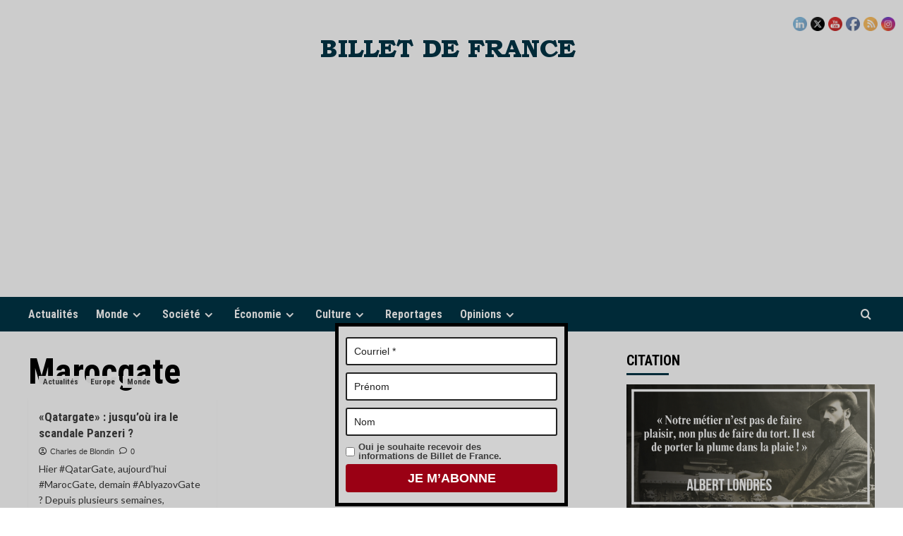

--- FILE ---
content_type: text/html; charset=UTF-8
request_url: https://www.billetdefrance.fr/tag/marocgate/
body_size: 20819
content:
<!doctype html>
<html lang="fr-FR">
<head>
<meta charset="UTF-8">
<meta name="viewport" content="width=device-width, initial-scale=1">
<link rel="profile" href="http://gmpg.org/xfn/11">
<meta name='robots' content='index, follow, max-image-preview:large, max-snippet:-1, max-video-preview:-1' />
<style>img:is([sizes="auto" i], [sizes^="auto," i]) { contain-intrinsic-size: 3000px 1500px }</style>
<link rel='preload' href='https://fonts.googleapis.com/css?family=Source%2BSans%2BPro%3A400%2C700%7CLato%3A400%2C700&#038;subset=latin&#038;display=swap' as='style' onload="this.onload=null;this.rel='stylesheet'" type='text/css' media='all' crossorigin='anonymous'>
<link rel='preconnect' href='https://fonts.googleapis.com' crossorigin='anonymous'>
<link rel='preconnect' href='https://fonts.gstatic.com' crossorigin='anonymous'>
<!-- Jetpack Site Verification Tags -->
<!-- This site is optimized with the Yoast SEO plugin v26.3 - https://yoast.com/wordpress/plugins/seo/ -->
<title>Marocgate - Billet de France</title>
<link rel="canonical" href="https://www.billetdefrance.fr/tag/marocgate/" />
<meta property="og:locale" content="fr_FR" />
<meta property="og:type" content="article" />
<meta property="og:title" content="Marocgate - Billet de France" />
<meta property="og:url" content="https://www.billetdefrance.fr/tag/marocgate/" />
<meta property="og:site_name" content="Billet de France" />
<meta name="twitter:card" content="summary_large_image" />
<meta name="twitter:site" content="@billetdefrance" />
<script type="application/ld+json" class="yoast-schema-graph">{"@context":"https://schema.org","@graph":[{"@type":"CollectionPage","@id":"https://www.billetdefrance.fr/tag/marocgate/","url":"https://www.billetdefrance.fr/tag/marocgate/","name":"Marocgate - Billet de France","isPartOf":{"@id":"https://www.billetdefrance.fr/#website"},"primaryImageOfPage":{"@id":"https://www.billetdefrance.fr/tag/marocgate/#primaryimage"},"image":{"@id":"https://www.billetdefrance.fr/tag/marocgate/#primaryimage"},"thumbnailUrl":"https://i0.wp.com/www.billetdefrance.fr/sitewordpress/wp-content/uploads/2023/02/51814125993_e9420e8662_c.jpg?fit=799%2C533&ssl=1","breadcrumb":{"@id":"https://www.billetdefrance.fr/tag/marocgate/#breadcrumb"},"inLanguage":"fr-FR"},{"@type":"ImageObject","inLanguage":"fr-FR","@id":"https://www.billetdefrance.fr/tag/marocgate/#primaryimage","url":"https://i0.wp.com/www.billetdefrance.fr/sitewordpress/wp-content/uploads/2023/02/51814125993_e9420e8662_c.jpg?fit=799%2C533&ssl=1","contentUrl":"https://i0.wp.com/www.billetdefrance.fr/sitewordpress/wp-content/uploads/2023/02/51814125993_e9420e8662_c.jpg?fit=799%2C533&ssl=1","width":799,"height":533,"caption":"© European Union 2022– Source: EP"},{"@type":"BreadcrumbList","@id":"https://www.billetdefrance.fr/tag/marocgate/#breadcrumb","itemListElement":[{"@type":"ListItem","position":1,"name":"Accueil","item":"https://www.billetdefrance.fr/"},{"@type":"ListItem","position":2,"name":"Marocgate"}]},{"@type":"WebSite","@id":"https://www.billetdefrance.fr/#website","url":"https://www.billetdefrance.fr/","name":"Billet de France","description":"Un autre regard sur la France","publisher":{"@id":"https://www.billetdefrance.fr/#organization"},"alternateName":"BDF","potentialAction":[{"@type":"SearchAction","target":{"@type":"EntryPoint","urlTemplate":"https://www.billetdefrance.fr/?s={search_term_string}"},"query-input":{"@type":"PropertyValueSpecification","valueRequired":true,"valueName":"search_term_string"}}],"inLanguage":"fr-FR"},{"@type":"Organization","@id":"https://www.billetdefrance.fr/#organization","name":"Billet de France","alternateName":"BDF","url":"https://www.billetdefrance.fr/","logo":{"@type":"ImageObject","inLanguage":"fr-FR","@id":"https://www.billetdefrance.fr/#/schema/logo/image/","url":"https://i0.wp.com/www.billetdefrance.fr/sitewordpress/wp-content/uploads/2022/02/cropped-Logo-2-.png?fit=512%2C512&ssl=1","contentUrl":"https://i0.wp.com/www.billetdefrance.fr/sitewordpress/wp-content/uploads/2022/02/cropped-Logo-2-.png?fit=512%2C512&ssl=1","width":512,"height":512,"caption":"Billet de France"},"image":{"@id":"https://www.billetdefrance.fr/#/schema/logo/image/"},"sameAs":["https://www.facebook.com/billetdefrance","https://x.com/billetdefrance","https://www.instagram.com/billetdefrance","https://fr.linkedin.com/company/billetdefrance","https://www.youtube.com/channel/UCpgYji5vTiJg_wlyJYdDYdw"]}]}</script>
<!-- / Yoast SEO plugin. -->
<link rel='dns-prefetch' href='//www.googletagmanager.com' />
<link rel='dns-prefetch' href='//stats.wp.com' />
<link rel='dns-prefetch' href='//fonts.googleapis.com' />
<link rel='dns-prefetch' href='//v0.wordpress.com' />
<link rel='dns-prefetch' href='//widgets.wp.com' />
<link rel='dns-prefetch' href='//jetpack.wordpress.com' />
<link rel='dns-prefetch' href='//s0.wp.com' />
<link rel='dns-prefetch' href='//public-api.wordpress.com' />
<link rel='dns-prefetch' href='//0.gravatar.com' />
<link rel='dns-prefetch' href='//1.gravatar.com' />
<link rel='dns-prefetch' href='//2.gravatar.com' />
<link rel='dns-prefetch' href='//pagead2.googlesyndication.com' />
<link rel='preconnect' href='https://fonts.googleapis.com' />
<link rel='preconnect' href='https://fonts.gstatic.com' />
<link rel='preconnect' href='//i0.wp.com' />
<link rel="alternate" type="application/rss+xml" title="Billet de France &raquo; Flux" href="https://www.billetdefrance.fr/feed/" />
<link rel="alternate" type="application/rss+xml" title="Billet de France &raquo; Flux des commentaires" href="https://www.billetdefrance.fr/comments/feed/" />
<link rel="alternate" type="application/rss+xml" title="Billet de France &raquo; Flux de l’étiquette Marocgate" href="https://www.billetdefrance.fr/tag/marocgate/feed/" />
<!-- www.billetdefrance.fr is managing ads with Advanced Ads 2.0.13 – https://wpadvancedads.com/ --><script data-wpfc-render="false" id="bille-ready">
window.advanced_ads_ready=function(e,a){a=a||"complete";var d=function(e){return"interactive"===a?"loading"!==e:"complete"===e};d(document.readyState)?e():document.addEventListener("readystatechange",(function(a){d(a.target.readyState)&&e()}),{once:"interactive"===a})},window.advanced_ads_ready_queue=window.advanced_ads_ready_queue||[];		</script>
<!-- <link rel='stylesheet' id='wp-block-library-css' href='https://www.billetdefrance.fr/sitewordpress/wp-includes/css/dist/block-library/style.min.css?ver=6.8.3' type='text/css' media='all' /> -->
<link rel="stylesheet" type="text/css" href="//www.billetdefrance.fr/sitewordpress/wp-content/cache/wpfc-minified/edi5hpo7/eqxk.css" media="all"/>
<style id='wp-block-library-theme-inline-css' type='text/css'>
.wp-block-audio :where(figcaption){color:#555;font-size:13px;text-align:center}.is-dark-theme .wp-block-audio :where(figcaption){color:#ffffffa6}.wp-block-audio{margin:0 0 1em}.wp-block-code{border:1px solid #ccc;border-radius:4px;font-family:Menlo,Consolas,monaco,monospace;padding:.8em 1em}.wp-block-embed :where(figcaption){color:#555;font-size:13px;text-align:center}.is-dark-theme .wp-block-embed :where(figcaption){color:#ffffffa6}.wp-block-embed{margin:0 0 1em}.blocks-gallery-caption{color:#555;font-size:13px;text-align:center}.is-dark-theme .blocks-gallery-caption{color:#ffffffa6}:root :where(.wp-block-image figcaption){color:#555;font-size:13px;text-align:center}.is-dark-theme :root :where(.wp-block-image figcaption){color:#ffffffa6}.wp-block-image{margin:0 0 1em}.wp-block-pullquote{border-bottom:4px solid;border-top:4px solid;color:currentColor;margin-bottom:1.75em}.wp-block-pullquote cite,.wp-block-pullquote footer,.wp-block-pullquote__citation{color:currentColor;font-size:.8125em;font-style:normal;text-transform:uppercase}.wp-block-quote{border-left:.25em solid;margin:0 0 1.75em;padding-left:1em}.wp-block-quote cite,.wp-block-quote footer{color:currentColor;font-size:.8125em;font-style:normal;position:relative}.wp-block-quote:where(.has-text-align-right){border-left:none;border-right:.25em solid;padding-left:0;padding-right:1em}.wp-block-quote:where(.has-text-align-center){border:none;padding-left:0}.wp-block-quote.is-large,.wp-block-quote.is-style-large,.wp-block-quote:where(.is-style-plain){border:none}.wp-block-search .wp-block-search__label{font-weight:700}.wp-block-search__button{border:1px solid #ccc;padding:.375em .625em}:where(.wp-block-group.has-background){padding:1.25em 2.375em}.wp-block-separator.has-css-opacity{opacity:.4}.wp-block-separator{border:none;border-bottom:2px solid;margin-left:auto;margin-right:auto}.wp-block-separator.has-alpha-channel-opacity{opacity:1}.wp-block-separator:not(.is-style-wide):not(.is-style-dots){width:100px}.wp-block-separator.has-background:not(.is-style-dots){border-bottom:none;height:1px}.wp-block-separator.has-background:not(.is-style-wide):not(.is-style-dots){height:2px}.wp-block-table{margin:0 0 1em}.wp-block-table td,.wp-block-table th{word-break:normal}.wp-block-table :where(figcaption){color:#555;font-size:13px;text-align:center}.is-dark-theme .wp-block-table :where(figcaption){color:#ffffffa6}.wp-block-video :where(figcaption){color:#555;font-size:13px;text-align:center}.is-dark-theme .wp-block-video :where(figcaption){color:#ffffffa6}.wp-block-video{margin:0 0 1em}:root :where(.wp-block-template-part.has-background){margin-bottom:0;margin-top:0;padding:1.25em 2.375em}
</style>
<!-- <link rel='stylesheet' id='mediaelement-css' href='https://www.billetdefrance.fr/sitewordpress/wp-includes/js/mediaelement/mediaelementplayer-legacy.min.css?ver=4.2.17' type='text/css' media='all' /> -->
<!-- <link rel='stylesheet' id='wp-mediaelement-css' href='https://www.billetdefrance.fr/sitewordpress/wp-includes/js/mediaelement/wp-mediaelement.min.css?ver=6.8.3' type='text/css' media='all' /> -->
<link rel="stylesheet" type="text/css" href="//www.billetdefrance.fr/sitewordpress/wp-content/cache/wpfc-minified/6zqvfplm/5ulio.css" media="all"/>
<style id='jetpack-sharing-buttons-style-inline-css' type='text/css'>
.jetpack-sharing-buttons__services-list{display:flex;flex-direction:row;flex-wrap:wrap;gap:0;list-style-type:none;margin:5px;padding:0}.jetpack-sharing-buttons__services-list.has-small-icon-size{font-size:12px}.jetpack-sharing-buttons__services-list.has-normal-icon-size{font-size:16px}.jetpack-sharing-buttons__services-list.has-large-icon-size{font-size:24px}.jetpack-sharing-buttons__services-list.has-huge-icon-size{font-size:36px}@media print{.jetpack-sharing-buttons__services-list{display:none!important}}.editor-styles-wrapper .wp-block-jetpack-sharing-buttons{gap:0;padding-inline-start:0}ul.jetpack-sharing-buttons__services-list.has-background{padding:1.25em 2.375em}
</style>
<style id='global-styles-inline-css' type='text/css'>
:root{--wp--preset--aspect-ratio--square: 1;--wp--preset--aspect-ratio--4-3: 4/3;--wp--preset--aspect-ratio--3-4: 3/4;--wp--preset--aspect-ratio--3-2: 3/2;--wp--preset--aspect-ratio--2-3: 2/3;--wp--preset--aspect-ratio--16-9: 16/9;--wp--preset--aspect-ratio--9-16: 9/16;--wp--preset--color--black: #000000;--wp--preset--color--cyan-bluish-gray: #abb8c3;--wp--preset--color--white: #ffffff;--wp--preset--color--pale-pink: #f78da7;--wp--preset--color--vivid-red: #cf2e2e;--wp--preset--color--luminous-vivid-orange: #ff6900;--wp--preset--color--luminous-vivid-amber: #fcb900;--wp--preset--color--light-green-cyan: #7bdcb5;--wp--preset--color--vivid-green-cyan: #00d084;--wp--preset--color--pale-cyan-blue: #8ed1fc;--wp--preset--color--vivid-cyan-blue: #0693e3;--wp--preset--color--vivid-purple: #9b51e0;--wp--preset--gradient--vivid-cyan-blue-to-vivid-purple: linear-gradient(135deg,rgba(6,147,227,1) 0%,rgb(155,81,224) 100%);--wp--preset--gradient--light-green-cyan-to-vivid-green-cyan: linear-gradient(135deg,rgb(122,220,180) 0%,rgb(0,208,130) 100%);--wp--preset--gradient--luminous-vivid-amber-to-luminous-vivid-orange: linear-gradient(135deg,rgba(252,185,0,1) 0%,rgba(255,105,0,1) 100%);--wp--preset--gradient--luminous-vivid-orange-to-vivid-red: linear-gradient(135deg,rgba(255,105,0,1) 0%,rgb(207,46,46) 100%);--wp--preset--gradient--very-light-gray-to-cyan-bluish-gray: linear-gradient(135deg,rgb(238,238,238) 0%,rgb(169,184,195) 100%);--wp--preset--gradient--cool-to-warm-spectrum: linear-gradient(135deg,rgb(74,234,220) 0%,rgb(151,120,209) 20%,rgb(207,42,186) 40%,rgb(238,44,130) 60%,rgb(251,105,98) 80%,rgb(254,248,76) 100%);--wp--preset--gradient--blush-light-purple: linear-gradient(135deg,rgb(255,206,236) 0%,rgb(152,150,240) 100%);--wp--preset--gradient--blush-bordeaux: linear-gradient(135deg,rgb(254,205,165) 0%,rgb(254,45,45) 50%,rgb(107,0,62) 100%);--wp--preset--gradient--luminous-dusk: linear-gradient(135deg,rgb(255,203,112) 0%,rgb(199,81,192) 50%,rgb(65,88,208) 100%);--wp--preset--gradient--pale-ocean: linear-gradient(135deg,rgb(255,245,203) 0%,rgb(182,227,212) 50%,rgb(51,167,181) 100%);--wp--preset--gradient--electric-grass: linear-gradient(135deg,rgb(202,248,128) 0%,rgb(113,206,126) 100%);--wp--preset--gradient--midnight: linear-gradient(135deg,rgb(2,3,129) 0%,rgb(40,116,252) 100%);--wp--preset--font-size--small: 13px;--wp--preset--font-size--medium: 20px;--wp--preset--font-size--large: 36px;--wp--preset--font-size--x-large: 42px;--wp--preset--spacing--20: 0.44rem;--wp--preset--spacing--30: 0.67rem;--wp--preset--spacing--40: 1rem;--wp--preset--spacing--50: 1.5rem;--wp--preset--spacing--60: 2.25rem;--wp--preset--spacing--70: 3.38rem;--wp--preset--spacing--80: 5.06rem;--wp--preset--shadow--natural: 6px 6px 9px rgba(0, 0, 0, 0.2);--wp--preset--shadow--deep: 12px 12px 50px rgba(0, 0, 0, 0.4);--wp--preset--shadow--sharp: 6px 6px 0px rgba(0, 0, 0, 0.2);--wp--preset--shadow--outlined: 6px 6px 0px -3px rgba(255, 255, 255, 1), 6px 6px rgba(0, 0, 0, 1);--wp--preset--shadow--crisp: 6px 6px 0px rgba(0, 0, 0, 1);}:root { --wp--style--global--content-size: 790px;--wp--style--global--wide-size: 1180px; }:where(body) { margin: 0; }.wp-site-blocks > .alignleft { float: left; margin-right: 2em; }.wp-site-blocks > .alignright { float: right; margin-left: 2em; }.wp-site-blocks > .aligncenter { justify-content: center; margin-left: auto; margin-right: auto; }:where(.wp-site-blocks) > * { margin-block-start: 24px; margin-block-end: 0; }:where(.wp-site-blocks) > :first-child { margin-block-start: 0; }:where(.wp-site-blocks) > :last-child { margin-block-end: 0; }:root { --wp--style--block-gap: 24px; }:root :where(.is-layout-flow) > :first-child{margin-block-start: 0;}:root :where(.is-layout-flow) > :last-child{margin-block-end: 0;}:root :where(.is-layout-flow) > *{margin-block-start: 24px;margin-block-end: 0;}:root :where(.is-layout-constrained) > :first-child{margin-block-start: 0;}:root :where(.is-layout-constrained) > :last-child{margin-block-end: 0;}:root :where(.is-layout-constrained) > *{margin-block-start: 24px;margin-block-end: 0;}:root :where(.is-layout-flex){gap: 24px;}:root :where(.is-layout-grid){gap: 24px;}.is-layout-flow > .alignleft{float: left;margin-inline-start: 0;margin-inline-end: 2em;}.is-layout-flow > .alignright{float: right;margin-inline-start: 2em;margin-inline-end: 0;}.is-layout-flow > .aligncenter{margin-left: auto !important;margin-right: auto !important;}.is-layout-constrained > .alignleft{float: left;margin-inline-start: 0;margin-inline-end: 2em;}.is-layout-constrained > .alignright{float: right;margin-inline-start: 2em;margin-inline-end: 0;}.is-layout-constrained > .aligncenter{margin-left: auto !important;margin-right: auto !important;}.is-layout-constrained > :where(:not(.alignleft):not(.alignright):not(.alignfull)){max-width: var(--wp--style--global--content-size);margin-left: auto !important;margin-right: auto !important;}.is-layout-constrained > .alignwide{max-width: var(--wp--style--global--wide-size);}body .is-layout-flex{display: flex;}.is-layout-flex{flex-wrap: wrap;align-items: center;}.is-layout-flex > :is(*, div){margin: 0;}body .is-layout-grid{display: grid;}.is-layout-grid > :is(*, div){margin: 0;}body{padding-top: 0px;padding-right: 0px;padding-bottom: 0px;padding-left: 0px;}a:where(:not(.wp-element-button)){text-decoration: none;}:root :where(.wp-element-button, .wp-block-button__link){background-color: #32373c;border-width: 0;color: #fff;font-family: inherit;font-size: inherit;line-height: inherit;padding: calc(0.667em + 2px) calc(1.333em + 2px);text-decoration: none;}.has-black-color{color: var(--wp--preset--color--black) !important;}.has-cyan-bluish-gray-color{color: var(--wp--preset--color--cyan-bluish-gray) !important;}.has-white-color{color: var(--wp--preset--color--white) !important;}.has-pale-pink-color{color: var(--wp--preset--color--pale-pink) !important;}.has-vivid-red-color{color: var(--wp--preset--color--vivid-red) !important;}.has-luminous-vivid-orange-color{color: var(--wp--preset--color--luminous-vivid-orange) !important;}.has-luminous-vivid-amber-color{color: var(--wp--preset--color--luminous-vivid-amber) !important;}.has-light-green-cyan-color{color: var(--wp--preset--color--light-green-cyan) !important;}.has-vivid-green-cyan-color{color: var(--wp--preset--color--vivid-green-cyan) !important;}.has-pale-cyan-blue-color{color: var(--wp--preset--color--pale-cyan-blue) !important;}.has-vivid-cyan-blue-color{color: var(--wp--preset--color--vivid-cyan-blue) !important;}.has-vivid-purple-color{color: var(--wp--preset--color--vivid-purple) !important;}.has-black-background-color{background-color: var(--wp--preset--color--black) !important;}.has-cyan-bluish-gray-background-color{background-color: var(--wp--preset--color--cyan-bluish-gray) !important;}.has-white-background-color{background-color: var(--wp--preset--color--white) !important;}.has-pale-pink-background-color{background-color: var(--wp--preset--color--pale-pink) !important;}.has-vivid-red-background-color{background-color: var(--wp--preset--color--vivid-red) !important;}.has-luminous-vivid-orange-background-color{background-color: var(--wp--preset--color--luminous-vivid-orange) !important;}.has-luminous-vivid-amber-background-color{background-color: var(--wp--preset--color--luminous-vivid-amber) !important;}.has-light-green-cyan-background-color{background-color: var(--wp--preset--color--light-green-cyan) !important;}.has-vivid-green-cyan-background-color{background-color: var(--wp--preset--color--vivid-green-cyan) !important;}.has-pale-cyan-blue-background-color{background-color: var(--wp--preset--color--pale-cyan-blue) !important;}.has-vivid-cyan-blue-background-color{background-color: var(--wp--preset--color--vivid-cyan-blue) !important;}.has-vivid-purple-background-color{background-color: var(--wp--preset--color--vivid-purple) !important;}.has-black-border-color{border-color: var(--wp--preset--color--black) !important;}.has-cyan-bluish-gray-border-color{border-color: var(--wp--preset--color--cyan-bluish-gray) !important;}.has-white-border-color{border-color: var(--wp--preset--color--white) !important;}.has-pale-pink-border-color{border-color: var(--wp--preset--color--pale-pink) !important;}.has-vivid-red-border-color{border-color: var(--wp--preset--color--vivid-red) !important;}.has-luminous-vivid-orange-border-color{border-color: var(--wp--preset--color--luminous-vivid-orange) !important;}.has-luminous-vivid-amber-border-color{border-color: var(--wp--preset--color--luminous-vivid-amber) !important;}.has-light-green-cyan-border-color{border-color: var(--wp--preset--color--light-green-cyan) !important;}.has-vivid-green-cyan-border-color{border-color: var(--wp--preset--color--vivid-green-cyan) !important;}.has-pale-cyan-blue-border-color{border-color: var(--wp--preset--color--pale-cyan-blue) !important;}.has-vivid-cyan-blue-border-color{border-color: var(--wp--preset--color--vivid-cyan-blue) !important;}.has-vivid-purple-border-color{border-color: var(--wp--preset--color--vivid-purple) !important;}.has-vivid-cyan-blue-to-vivid-purple-gradient-background{background: var(--wp--preset--gradient--vivid-cyan-blue-to-vivid-purple) !important;}.has-light-green-cyan-to-vivid-green-cyan-gradient-background{background: var(--wp--preset--gradient--light-green-cyan-to-vivid-green-cyan) !important;}.has-luminous-vivid-amber-to-luminous-vivid-orange-gradient-background{background: var(--wp--preset--gradient--luminous-vivid-amber-to-luminous-vivid-orange) !important;}.has-luminous-vivid-orange-to-vivid-red-gradient-background{background: var(--wp--preset--gradient--luminous-vivid-orange-to-vivid-red) !important;}.has-very-light-gray-to-cyan-bluish-gray-gradient-background{background: var(--wp--preset--gradient--very-light-gray-to-cyan-bluish-gray) !important;}.has-cool-to-warm-spectrum-gradient-background{background: var(--wp--preset--gradient--cool-to-warm-spectrum) !important;}.has-blush-light-purple-gradient-background{background: var(--wp--preset--gradient--blush-light-purple) !important;}.has-blush-bordeaux-gradient-background{background: var(--wp--preset--gradient--blush-bordeaux) !important;}.has-luminous-dusk-gradient-background{background: var(--wp--preset--gradient--luminous-dusk) !important;}.has-pale-ocean-gradient-background{background: var(--wp--preset--gradient--pale-ocean) !important;}.has-electric-grass-gradient-background{background: var(--wp--preset--gradient--electric-grass) !important;}.has-midnight-gradient-background{background: var(--wp--preset--gradient--midnight) !important;}.has-small-font-size{font-size: var(--wp--preset--font-size--small) !important;}.has-medium-font-size{font-size: var(--wp--preset--font-size--medium) !important;}.has-large-font-size{font-size: var(--wp--preset--font-size--large) !important;}.has-x-large-font-size{font-size: var(--wp--preset--font-size--x-large) !important;}
:root :where(.wp-block-pullquote){font-size: 1.5em;line-height: 1.6;}
</style>
<!-- <link rel='stylesheet' id='theme.css-css' href='https://www.billetdefrance.fr/sitewordpress/wp-content/plugins/popup-builder/public/css/theme.css?ver=4.4.2' type='text/css' media='all' /> -->
<!-- <link rel='stylesheet' id='ResetFormStyle.css-css' href='https://www.billetdefrance.fr/sitewordpress/wp-content/plugins/popup-builder/public/css/ResetFormStyle.css?ver=4.4.2' type='text/css' media='all' /> -->
<!-- <link rel='stylesheet' id='SubscriptionForm.css-css' href='https://www.billetdefrance.fr/sitewordpress/wp-content/plugins/popup-builder/public/css/SubscriptionForm.css?ver=4.4.2' type='text/css' media='all' /> -->
<!-- <link rel='stylesheet' id='SFSImainCss-css' href='https://www.billetdefrance.fr/sitewordpress/wp-content/plugins/ultimate-social-media-icons/css/sfsi-style.css?ver=2.9.5' type='text/css' media='all' /> -->
<link rel="stylesheet" type="text/css" href="//www.billetdefrance.fr/sitewordpress/wp-content/cache/wpfc-minified/m9h9is2m/eqxk.css" media="all"/>
<link crossorigin="anonymous" rel='stylesheet' id='daily_newscast-google-fonts-css' href='https://fonts.googleapis.com/css?family=Roboto+Condensed:400,300,400italic,700' type='text/css' media='all' />
<!-- <link rel='stylesheet' id='bootstrap-css' href='https://www.billetdefrance.fr/sitewordpress/wp-content/themes/covernews/assets/bootstrap/css/bootstrap.min.css?ver=6.8.3' type='text/css' media='all' /> -->
<!-- <link rel='stylesheet' id='covernews-style-css' href='https://www.billetdefrance.fr/sitewordpress/wp-content/themes/covernews/style.min.css?ver=2.0.3' type='text/css' media='all' /> -->
<!-- <link rel='stylesheet' id='daily_newscast-css' href='https://www.billetdefrance.fr/sitewordpress/wp-content/themes/daily-newscast/style.css?ver=2.0.3' type='text/css' media='all' /> -->
<link rel="stylesheet" type="text/css" href="//www.billetdefrance.fr/sitewordpress/wp-content/cache/wpfc-minified/fd0hdkty/2hc3g.css" media="all"/>
<link crossorigin="anonymous" rel='stylesheet' id='covernews-google-fonts-css' href='https://fonts.googleapis.com/css?family=Source%2BSans%2BPro%3A400%2C700%7CLato%3A400%2C700&#038;subset=latin&#038;display=swap' type='text/css' media='all' />
<!-- <link rel='stylesheet' id='covernews-icons-css' href='https://www.billetdefrance.fr/sitewordpress/wp-content/themes/covernews/assets/icons/style.css?ver=6.8.3' type='text/css' media='all' /> -->
<!-- <link rel='stylesheet' id='jetpack-subscriptions-css' href='https://www.billetdefrance.fr/sitewordpress/wp-content/plugins/jetpack/_inc/build/subscriptions/subscriptions.min.css?ver=15.2' type='text/css' media='all' /> -->
<link rel="stylesheet" type="text/css" href="//www.billetdefrance.fr/sitewordpress/wp-content/cache/wpfc-minified/ln54u5p1/a8jc5.css" media="all"/>
<link crossorigin="anonymous" rel='stylesheet' id='open-sans-css' href='https://fonts.googleapis.com/css?family=Open+Sans%3A300italic%2C400italic%2C600italic%2C300%2C400%2C600&#038;subset=latin%2Clatin-ext&#038;display=fallback&#038;ver=6.8.3' type='text/css' media='all' />
<!-- <link rel='stylesheet' id='jetpack_likes-css' href='https://www.billetdefrance.fr/sitewordpress/wp-content/plugins/jetpack/modules/likes/style.css?ver=15.2' type='text/css' media='all' /> -->
<!-- <link rel='stylesheet' id='sharedaddy-css' href='https://www.billetdefrance.fr/sitewordpress/wp-content/plugins/jetpack/modules/sharedaddy/sharing.css?ver=15.2' type='text/css' media='all' /> -->
<!-- <link rel='stylesheet' id='social-logos-css' href='https://www.billetdefrance.fr/sitewordpress/wp-content/plugins/jetpack/_inc/social-logos/social-logos.min.css?ver=15.2' type='text/css' media='all' /> -->
<link rel="stylesheet" type="text/css" href="//www.billetdefrance.fr/sitewordpress/wp-content/cache/wpfc-minified/6l4d7khh/fd1nh.css" media="all"/>
<script src='//www.billetdefrance.fr/sitewordpress/wp-content/cache/wpfc-minified/lnxrirdc/eqxk.js' type="text/javascript"></script>
<!-- <script type="text/javascript" src="https://www.billetdefrance.fr/sitewordpress/wp-includes/js/jquery/jquery.min.js?ver=3.7.1" id="jquery-core-js"></script> -->
<!-- <script type="text/javascript" src="https://www.billetdefrance.fr/sitewordpress/wp-includes/js/jquery/jquery-migrate.min.js?ver=3.4.1" id="jquery-migrate-js"></script> -->
<script type="text/javascript" id="jquery-js-after">
/* <![CDATA[ */
jQuery(document).ready(function() {
jQuery(".45a2385b6a2f2bba5c85f33e0c0ff3d6").click(function() {
jQuery.post(
"https://www.billetdefrance.fr/sitewordpress/wp-admin/admin-ajax.php", {
"action": "quick_adsense_onpost_ad_click",
"quick_adsense_onpost_ad_index": jQuery(this).attr("data-index"),
"quick_adsense_nonce": "340f2db307",
}, function(response) { }
);
});
});
/* ]]> */
</script>
<script src='//www.billetdefrance.fr/sitewordpress/wp-content/cache/wpfc-minified/qm3ljyy5/7xeei.js' type="text/javascript"></script>
<!-- <script type="text/javascript" src="https://www.billetdefrance.fr/sitewordpress/wp-content/plugins/captcha-bank/assets/global/plugins/custom/js/front-end-script.js?ver=6.8.3" id="captcha-bank-front-end-script.js-js"></script> -->
<!-- <script type="text/javascript" src="https://www.billetdefrance.fr/sitewordpress/wp-includes/js/tinymce/tinymce.min.js?ver=49110-20250317" id="wp-tinymce-root-js"></script> -->
<!-- <script type="text/javascript" src="https://www.billetdefrance.fr/sitewordpress/wp-includes/js/tinymce/plugins/compat3x/plugin.min.js?ver=49110-20250317" id="wp-tinymce-js"></script> -->
<script type="text/javascript" id="Popup.js-js-before">
/* <![CDATA[ */
var sgpbPublicUrl = "https:\/\/www.billetdefrance.fr\/sitewordpress\/wp-content\/plugins\/popup-builder\/public\/";
var SGPB_JS_LOCALIZATION = {"imageSupportAlertMessage":"Seuls les fichiers image sont support\u00e9s","pdfSupportAlertMessage":"Only pdf files supported","areYouSure":"Confirmez-vous\u00a0?","addButtonSpinner":"L","audioSupportAlertMessage":"Seuls les fichiers sons sont pris en charge (p. ex., mp3, wav, m4a, ogg)","publishPopupBeforeElementor":"Publier la fen\u00eatre modale avant de commencer \u00e0 utiliser Elementor avec elle\u00a0!","publishPopupBeforeDivi":"Publier la fen\u00eatre modale avant de commencer \u00e0 utiliser Divi Builder avec elle\u00a0!","closeButtonAltText":"Fermer"};
/* ]]> */
</script>
<script src='//www.billetdefrance.fr/sitewordpress/wp-content/cache/wpfc-minified/d65rzray/5ulio.js' type="text/javascript"></script>
<!-- <script type="text/javascript" src="https://www.billetdefrance.fr/sitewordpress/wp-content/plugins/popup-builder/public/js/Popup.js?ver=4.4.2" id="Popup.js-js"></script> -->
<!-- <script type="text/javascript" src="https://www.billetdefrance.fr/sitewordpress/wp-content/plugins/popup-builder/public/js/PopupConfig.js?ver=4.4.2" id="PopupConfig.js-js"></script> -->
<script type="text/javascript" id="PopupBuilder.js-js-before">
/* <![CDATA[ */
var SGPB_POPUP_PARAMS = {"popupTypeAgeRestriction":"ageRestriction","defaultThemeImages":{"1":"https:\/\/www.billetdefrance.fr\/sitewordpress\/wp-content\/plugins\/popup-builder\/public\/img\/theme_1\/close.png","2":"https:\/\/www.billetdefrance.fr\/sitewordpress\/wp-content\/plugins\/popup-builder\/public\/img\/theme_2\/close.png","3":"https:\/\/www.billetdefrance.fr\/sitewordpress\/wp-content\/plugins\/popup-builder\/public\/img\/theme_3\/close.png","5":"https:\/\/www.billetdefrance.fr\/sitewordpress\/wp-content\/plugins\/popup-builder\/public\/img\/theme_5\/close.png","6":"https:\/\/www.billetdefrance.fr\/sitewordpress\/wp-content\/plugins\/popup-builder\/public\/img\/theme_6\/close.png"},"homePageUrl":"https:\/\/www.billetdefrance.fr\/","isPreview":false,"convertedIdsReverse":[],"dontShowPopupExpireTime":365,"conditionalJsClasses":[],"disableAnalyticsGeneral":false};
var SGPB_JS_PACKAGES = {"packages":{"current":1,"free":1,"silver":2,"gold":3,"platinum":4},"extensions":{"geo-targeting":false,"advanced-closing":false}};
var SGPB_JS_PARAMS = {"ajaxUrl":"https:\/\/www.billetdefrance.fr\/sitewordpress\/wp-admin\/admin-ajax.php","nonce":"4e9ff86fac"};
/* ]]> */
</script>
<script src='//www.billetdefrance.fr/sitewordpress/wp-content/cache/wpfc-minified/mar1jv8x/eqxk.js' type="text/javascript"></script>
<!-- <script type="text/javascript" src="https://www.billetdefrance.fr/sitewordpress/wp-content/plugins/popup-builder/public/js/PopupBuilder.js?ver=4.4.2" id="PopupBuilder.js-js"></script> -->
<!-- <script type="text/javascript" src="https://www.billetdefrance.fr/sitewordpress/wp-content/plugins/popup-builder/public/js/Subscription.js?ver=4.4.2" id="Subscription.js-js"></script> -->
<!-- <script type="text/javascript" src="https://www.billetdefrance.fr/sitewordpress/wp-content/plugins/popup-builder/public/js/Validate.js?ver=4.4.2" id="Validate.js-js"></script> -->
<!-- Extrait de code de la balise Google (gtag.js) ajouté par Site Kit -->
<!-- Extrait Google Analytics ajouté par Site Kit -->
<script type="text/javascript" src="https://www.googletagmanager.com/gtag/js?id=G-235Q5MR9DK" id="google_gtagjs-js" async></script>
<script type="text/javascript" id="google_gtagjs-js-after">
/* <![CDATA[ */
window.dataLayer = window.dataLayer || [];function gtag(){dataLayer.push(arguments);}
gtag("set","linker",{"domains":["www.billetdefrance.fr"]});
gtag("js", new Date());
gtag("set", "developer_id.dZTNiMT", true);
gtag("config", "G-235Q5MR9DK");
/* ]]> */
</script>
<link rel="https://api.w.org/" href="https://www.billetdefrance.fr/wp-json/" /><link rel="alternate" title="JSON" type="application/json" href="https://www.billetdefrance.fr/wp-json/wp/v2/tags/1440" /><link rel="EditURI" type="application/rsd+xml" title="RSD" href="https://www.billetdefrance.fr/sitewordpress/xmlrpc.php?rsd" />
<meta name="generator" content="WordPress 6.8.3" />
<!-- GA Google Analytics @ https://m0n.co/ga -->
<script>
(function(i,s,o,g,r,a,m){i['GoogleAnalyticsObject']=r;i[r]=i[r]||function(){
(i[r].q=i[r].q||[]).push(arguments)},i[r].l=1*new Date();a=s.createElement(o),
m=s.getElementsByTagName(o)[0];a.async=1;a.src=g;m.parentNode.insertBefore(a,m)
})(window,document,'script','https://www.google-analytics.com/analytics.js','ga');
ga('create', 'UA-139126827-1', 'auto');
ga('send', 'pageview');
</script>
<meta name="generator" content="Site Kit by Google 1.165.0" /><meta name="follow.[base64]" content="RqFmkFeEx7EE6xSzfgcw"/>	<style>img#wpstats{display:none}</style>
<!-- Balises Meta Google AdSense ajoutées par Site Kit -->
<meta name="google-adsense-platform-account" content="ca-host-pub-2644536267352236">
<meta name="google-adsense-platform-domain" content="sitekit.withgoogle.com">
<!-- Fin des balises Meta End Google AdSense ajoutées par Site Kit -->
<style type="text/css">
body .masthead-banner.data-bg:before {
background: rgba(0,0,0,0);
}
.site-title,
.site-description {
position: absolute;
clip: rect(1px, 1px, 1px, 1px);
display: none;
}
.elementor-template-full-width .elementor-section.elementor-section-full_width > .elementor-container,
.elementor-template-full-width .elementor-section.elementor-section-boxed > .elementor-container{
max-width: 1200px;
}
@media (min-width: 1600px){
.elementor-template-full-width .elementor-section.elementor-section-full_width > .elementor-container,
.elementor-template-full-width .elementor-section.elementor-section-boxed > .elementor-container{
max-width: 1600px;
}
}
.align-content-left .elementor-section-stretched,
.align-content-right .elementor-section-stretched {
max-width: 100%;
left: 0 !important;
}
</style>
<style type="text/css" id="custom-background-css">
body.custom-background { background-color: #ffffff; }
</style>
<!-- Aucune version AMP HTML n&#039;est disponible pour cette URL. -->
<!-- Extrait Google AdSense ajouté par Site Kit -->
<script type="text/javascript" async="async" src="https://pagead2.googlesyndication.com/pagead/js/adsbygoogle.js?client=ca-pub-0589271541685634&amp;host=ca-host-pub-2644536267352236" crossorigin="anonymous"></script>
<!-- End Google AdSense snippet added by Site Kit -->
<link rel="icon" href="https://i0.wp.com/www.billetdefrance.fr/sitewordpress/wp-content/uploads/2022/02/cropped-Logo-2-.png?fit=32%2C32&#038;ssl=1" sizes="32x32" />
<link rel="icon" href="https://i0.wp.com/www.billetdefrance.fr/sitewordpress/wp-content/uploads/2022/02/cropped-Logo-2-.png?fit=192%2C192&#038;ssl=1" sizes="192x192" />
<link rel="apple-touch-icon" href="https://i0.wp.com/www.billetdefrance.fr/sitewordpress/wp-content/uploads/2022/02/cropped-Logo-2-.png?fit=180%2C180&#038;ssl=1" />
<meta name="msapplication-TileImage" content="https://i0.wp.com/www.billetdefrance.fr/sitewordpress/wp-content/uploads/2022/02/cropped-Logo-2-.png?fit=270%2C270&#038;ssl=1" />
</head>
<body class="archive tag tag-marocgate tag-1440 custom-background wp-custom-logo wp-embed-responsive wp-theme-covernews wp-child-theme-daily-newscast sfsi_actvite_theme_default hfeed default-content-layout archive-layout-grid scrollup-sticky-header aft-sticky-header aft-sticky-sidebar default aft-container-default aft-main-banner-slider-editors-picks-trending header-image-default align-content-left aft-and aa-prefix-bille-">
<div id="page" class="site">
<a class="skip-link screen-reader-text" href="#content">Skip to content</a>
<div class="header-layout-3">
<div class="top-masthead">
<div class="container">
<div class="row">
</div>
</div>
</div> <!--    Topbar Ends-->
<header id="masthead" class="site-header">
<div class="masthead-banner " data-background="">
<div class="container">
<div class="row">
<div class="col-md-12">
<div class="site-branding">
<a href="https://www.billetdefrance.fr/" class="custom-logo-link" rel="home"><img width="375" height="60" src="https://i0.wp.com/www.billetdefrance.fr/sitewordpress/wp-content/uploads/2024/05/cropped-cropped-Logo-4-.png?fit=375%2C60&amp;ssl=1" class="custom-logo" alt="Billet de France" decoding="async" srcset="https://i0.wp.com/www.billetdefrance.fr/sitewordpress/wp-content/uploads/2024/05/cropped-cropped-Logo-4-.png?w=375&amp;ssl=1 375w, https://i0.wp.com/www.billetdefrance.fr/sitewordpress/wp-content/uploads/2024/05/cropped-cropped-Logo-4-.png?resize=300%2C48&amp;ssl=1 300w" sizes="(max-width: 375px) 100vw, 375px" loading="lazy" /></a>                                    <p class="site-title font-family-1">
<a href="https://www.billetdefrance.fr/"
rel="home">Billet de France</a>
</p>
<p class="site-description">Un autre regard sur la France</p>
</div>
</div>
<div class="col-md-12">
</div>
</div>
</div>
</div>
<nav id="site-navigation" class="main-navigation">
<div class="container">
<div class="row">
<div class="kol-12">
<div class="navigation-container">
<button class="toggle-menu" aria-controls="primary-menu" aria-expanded="false">
<span class="screen-reader-text">Menu principal</span>
<i class="ham"></i>
</button>
<span class="af-mobile-site-title-wrap">
<a href="https://www.billetdefrance.fr/" class="custom-logo-link" rel="home"><img width="375" height="60" src="https://i0.wp.com/www.billetdefrance.fr/sitewordpress/wp-content/uploads/2024/05/cropped-cropped-Logo-4-.png?fit=375%2C60&amp;ssl=1" class="custom-logo" alt="Billet de France" decoding="async" srcset="https://i0.wp.com/www.billetdefrance.fr/sitewordpress/wp-content/uploads/2024/05/cropped-cropped-Logo-4-.png?w=375&amp;ssl=1 375w, https://i0.wp.com/www.billetdefrance.fr/sitewordpress/wp-content/uploads/2024/05/cropped-cropped-Logo-4-.png?resize=300%2C48&amp;ssl=1 300w" sizes="(max-width: 375px) 100vw, 375px" loading="lazy" /></a>                            <p class="site-title font-family-1">
<a href="https://www.billetdefrance.fr/"
rel="home">Billet de France</a>
</p>
</span>
<div class="menu main-menu"><ul id="primary-menu" class="menu"><li id="menu-item-2187" class="menu-item menu-item-type-taxonomy menu-item-object-category menu-item-2187"><a href="https://www.billetdefrance.fr/category/actualites/">Actualités</a></li>
<li id="menu-item-123" class="menu-item menu-item-type-taxonomy menu-item-object-category menu-item-has-children menu-item-123"><a href="https://www.billetdefrance.fr/category/monde/">Monde</a>
<ul class="sub-menu">
<li id="menu-item-4173" class="menu-item menu-item-type-taxonomy menu-item-object-category menu-item-4173"><a href="https://www.billetdefrance.fr/category/afrique/">Afrique</a></li>
<li id="menu-item-4811" class="menu-item menu-item-type-taxonomy menu-item-object-category menu-item-4811"><a href="https://www.billetdefrance.fr/category/amerique/">Amérique</a></li>
<li id="menu-item-2057" class="menu-item menu-item-type-taxonomy menu-item-object-category menu-item-2057"><a href="https://www.billetdefrance.fr/category/asie/">Asie</a></li>
<li id="menu-item-8015" class="menu-item menu-item-type-taxonomy menu-item-object-category menu-item-8015"><a href="https://www.billetdefrance.fr/category/europe/">Europe</a></li>
<li id="menu-item-1884" class="menu-item menu-item-type-taxonomy menu-item-object-category menu-item-1884"><a href="https://www.billetdefrance.fr/category/moyen-orient/">Moyen-Orient</a></li>
</ul>
</li>
<li id="menu-item-393" class="menu-item menu-item-type-taxonomy menu-item-object-category menu-item-has-children menu-item-393"><a href="https://www.billetdefrance.fr/category/societe/">Société</a>
<ul class="sub-menu">
<li id="menu-item-1207" class="menu-item menu-item-type-taxonomy menu-item-object-category menu-item-1207"><a href="https://www.billetdefrance.fr/category/ecologie/">Écologie</a></li>
<li id="menu-item-124" class="menu-item menu-item-type-taxonomy menu-item-object-category menu-item-124"><a href="https://www.billetdefrance.fr/category/politique/">Politique</a></li>
</ul>
</li>
<li id="menu-item-1942" class="menu-item menu-item-type-taxonomy menu-item-object-category menu-item-has-children menu-item-1942"><a href="https://www.billetdefrance.fr/category/economie/">Économie</a>
<ul class="sub-menu">
<li id="menu-item-1115" class="menu-item menu-item-type-taxonomy menu-item-object-category menu-item-1115"><a href="https://www.billetdefrance.fr/category/immobilier/">Immobilier</a></li>
</ul>
</li>
<li id="menu-item-121" class="menu-item menu-item-type-taxonomy menu-item-object-category menu-item-has-children menu-item-121"><a href="https://www.billetdefrance.fr/category/culture/">Culture</a>
<ul class="sub-menu">
<li id="menu-item-576" class="menu-item menu-item-type-taxonomy menu-item-object-category menu-item-576"><a href="https://www.billetdefrance.fr/category/art/">Art</a></li>
<li id="menu-item-201" class="menu-item menu-item-type-taxonomy menu-item-object-category menu-item-has-children menu-item-201"><a href="https://www.billetdefrance.fr/category/histoire/">Histoire</a>
<ul class="sub-menu">
<li id="menu-item-125" class="menu-item menu-item-type-taxonomy menu-item-object-category menu-item-125"><a href="https://www.billetdefrance.fr/category/portrait-du-mois/">Portrait du mois</a></li>
</ul>
</li>
<li id="menu-item-1371" class="menu-item menu-item-type-taxonomy menu-item-object-category menu-item-1371"><a href="https://www.billetdefrance.fr/category/idees-de-sorties/">Idées de sorties</a></li>
<li id="menu-item-1527" class="menu-item menu-item-type-taxonomy menu-item-object-category menu-item-1527"><a href="https://www.billetdefrance.fr/category/litterature/">Littérature</a></li>
<li id="menu-item-818" class="menu-item menu-item-type-taxonomy menu-item-object-category menu-item-818"><a href="https://www.billetdefrance.fr/category/oenologie/">Œnologie</a></li>
<li id="menu-item-665" class="menu-item menu-item-type-taxonomy menu-item-object-category menu-item-665"><a href="https://www.billetdefrance.fr/category/patrimoine/">Patrimoine</a></li>
</ul>
</li>
<li id="menu-item-1027" class="menu-item menu-item-type-taxonomy menu-item-object-category menu-item-1027"><a href="https://www.billetdefrance.fr/category/reportages/">Reportages</a></li>
<li id="menu-item-4622" class="menu-item menu-item-type-taxonomy menu-item-object-category menu-item-has-children menu-item-4622"><a href="https://www.billetdefrance.fr/category/opinions/">Opinions</a>
<ul class="sub-menu">
<li id="menu-item-1537" class="menu-item menu-item-type-taxonomy menu-item-object-category menu-item-1537"><a href="https://www.billetdefrance.fr/category/chroniques-libres/">Chroniques libres</a></li>
<li id="menu-item-944" class="menu-item menu-item-type-taxonomy menu-item-object-category menu-item-944"><a href="https://www.billetdefrance.fr/category/entretiens/">Entretiens</a></li>
</ul>
</li>
</ul></div>
<div class="cart-search">
<div class="af-search-wrap">
<div class="search-overlay">
<a href="#" title="Search" class="search-icon">
<i class="fa fa-search"></i>
</a>
<div class="af-search-form">
<form role="search" method="get" class="search-form" action="https://www.billetdefrance.fr/">
<label>
<span class="screen-reader-text">Rechercher :</span>
<input type="search" class="search-field" placeholder="Rechercher…" value="" name="s" />
</label>
<input type="submit" class="search-submit" value="Rechercher" />
</form>                                            </div>
</div>
</div>
</div>
</div>
</div>
</div>
</div>
</nav>
</header>
</div>
<div id="content" class="container">
<div class="section-block-upper row">
<div id="primary" class="content-area">
<main id="main" class="site-main aft-archive-post">
<header class="header-title-wrapper1">
<h1 class="page-title">Marocgate</h1>                            </header><!-- .header-title-wrapper -->
<div class="row">
<div id="aft-inner-row">
<article id="post-8735" class="col-lg-4 col-sm-4 col-md-4 latest-posts-grid post-8735 post type-post status-publish format-standard has-post-thumbnail hentry category-actualites category-europe category-monde tag-ali-ben-samikh-al-marri tag-antonio-panzeri tag-europe tag-marocgate tag-monde tag-moukhtar-abliazov tag-qatar tag-qatargate tag-union-europeenne"                 data-mh="archive-layout-grid">
<div class="align-items-center has-post-image">
<div class="spotlight-post">
<figure class="categorised-article inside-img">
<div class="categorised-article-wrapper">
<div class="data-bg-hover data-bg-categorised read-bg-img">
<a href="https://www.billetdefrance.fr/monde/qatargate-jusquou-ira-le-scandale-panzeri/28/02/2023/"
aria-label="«Qatargate» : jusqu&rsquo;où ira le scandale Panzeri ?">
<img width="300" height="200" src="https://i0.wp.com/www.billetdefrance.fr/sitewordpress/wp-content/uploads/2023/02/51814125993_e9420e8662_c.jpg?fit=300%2C200&amp;ssl=1" class="attachment-medium size-medium wp-post-image" alt="© European Union 2022– Source: EP" decoding="async" fetchpriority="high" srcset="https://i0.wp.com/www.billetdefrance.fr/sitewordpress/wp-content/uploads/2023/02/51814125993_e9420e8662_c.jpg?w=799&amp;ssl=1 799w, https://i0.wp.com/www.billetdefrance.fr/sitewordpress/wp-content/uploads/2023/02/51814125993_e9420e8662_c.jpg?resize=300%2C200&amp;ssl=1 300w, https://i0.wp.com/www.billetdefrance.fr/sitewordpress/wp-content/uploads/2023/02/51814125993_e9420e8662_c.jpg?resize=768%2C512&amp;ssl=1 768w, https://i0.wp.com/www.billetdefrance.fr/sitewordpress/wp-content/uploads/2023/02/51814125993_e9420e8662_c.jpg?resize=272%2C182&amp;ssl=1 272w" sizes="(max-width: 300px) 100vw, 300px" loading="lazy" />          </a>
</div>
<div class="figure-categories figure-categories-bg">
<ul class="cat-links"><li class="meta-category">
<a class="covernews-categories category-color-1"
href="https://www.billetdefrance.fr/category/actualites/" 
aria-label="Afficher tous les messages dans Actualités"> 
Actualités
</a>
</li><li class="meta-category">
<a class="covernews-categories category-color-1"
href="https://www.billetdefrance.fr/category/europe/" 
aria-label="Afficher tous les messages dans Europe"> 
Europe
</a>
</li><li class="meta-category">
<a class="covernews-categories category-color-1"
href="https://www.billetdefrance.fr/category/monde/" 
aria-label="Afficher tous les messages dans Monde"> 
Monde
</a>
</li></ul>        </div>
</div>
</figure>
<figcaption>
<h3 class="article-title article-title-1">
<a href="https://www.billetdefrance.fr/monde/qatargate-jusquou-ira-le-scandale-panzeri/28/02/2023/">
«Qatargate» : jusqu&rsquo;où ira le scandale Panzeri ?        </a>
</h3>
<div class="grid-item-metadata">
<span class="author-links">
<span class="item-metadata posts-author">
<i class="far fa-user-circle"></i>
<a href="https://www.billetdefrance.fr/author/admin/">
Charles de Blondin                </a>
</span>
<span class="aft-comment-count">
<a href="https://www.billetdefrance.fr/monde/qatargate-jusquou-ira-le-scandale-panzeri/28/02/2023/">
<i class="far fa-comment"></i>
<span class="aft-show-hover">
0              </span>
</a>
</span>
</span>
</div>
<div class="full-item-discription">
<div class="post-description">
<p>Hier #QatarGate, aujourd’hui #MarocGate, demain #AblyazovGate ? Depuis plusieurs semaines, l’enquête sur les activités de lobbying de l’ancien député européen,...</p>
</div>
</div>
</figcaption>
</div>
</div>        </article>
</div>
<div class="col col-ten">
<div class="covernews-pagination">
</div>
</div>
</div>
</main><!-- #main -->
</div><!-- #primary -->
<aside id="secondary" class="widget-area sidebar-sticky-top">
<div id="media_image-5" class="widget covernews-widget widget_media_image"><h2 class="widget-title widget-title-1"><span>CITATION</span></h2><a href="https://www.billetdefrance.fr/portrait-du-mois/albert-londres-portrait-du-pere-fondateur-du-journalisme-dinvestigation/04/05/2020/"><img width="500" height="250" src="https://i0.wp.com/www.billetdefrance.fr/sitewordpress/wp-content/uploads/2024/11/Albert-Londres-.png?fit=500%2C250&amp;ssl=1" class="image wp-image-11019  attachment-full size-full" alt="Albert Londres" style="max-width: 100%; height: auto;" decoding="async" loading="lazy" srcset="https://i0.wp.com/www.billetdefrance.fr/sitewordpress/wp-content/uploads/2024/11/Albert-Londres-.png?w=500&amp;ssl=1 500w, https://i0.wp.com/www.billetdefrance.fr/sitewordpress/wp-content/uploads/2024/11/Albert-Londres-.png?resize=300%2C150&amp;ssl=1 300w" sizes="auto, (max-width: 500px) 100vw, 500px" /></a></div><div id="blog_subscription-5" class="widget covernews-widget widget_blog_subscription jetpack_subscription_widget"><h2 class="widget-title widget-title-1"><span>COURRIEL</span></h2>
<div class="wp-block-jetpack-subscriptions__container">
<form action="#" method="post" accept-charset="utf-8" id="subscribe-blog-blog_subscription-5"
data-blog="159653392"
data-post_access_level="everybody" >
<div id="subscribe-text"><p>Recevez nos articles et notre lettre d'information.</p>
</div>
<p id="subscribe-email">
<label id="jetpack-subscribe-label"
class="screen-reader-text"
for="subscribe-field-blog_subscription-5">
Indiquer votre courriel						</label>
<input type="email" name="email" autocomplete="email" required="required"
value=""
id="subscribe-field-blog_subscription-5"
placeholder="Indiquer votre courriel"
/>
</p>
<p id="subscribe-submit"
>
<input type="hidden" name="action" value="subscribe"/>
<input type="hidden" name="source" value="https://www.billetdefrance.fr/tag/marocgate/"/>
<input type="hidden" name="sub-type" value="widget"/>
<input type="hidden" name="redirect_fragment" value="subscribe-blog-blog_subscription-5"/>
<input type="hidden" id="_wpnonce" name="_wpnonce" value="95bcc22f86" /><input type="hidden" name="_wp_http_referer" value="/tag/marocgate/" />						<button type="submit"
class="wp-block-button__link"
name="jetpack_subscriptions_widget"
>
JE M'ABONNE						</button>
</p>
</form>
</div>
</div><div id="text-10" class="widget covernews-widget widget_text"><h2 class="widget-title widget-title-1"><span>SOUTENEZ-NOUS !</span></h2>			<div class="textwidget"><p><iframe id="haWidget" allowtransparency="true" src="https://www.helloasso.com/associations/billet-de-france/adhesions/adhesion-2024-billet-de-france/widget-bouton" style="width: 100%; height: 70px; border: none;"></iframe><iframe id="haWidget" style="width: 100%; height: 70px; border: none;" src="https://www.helloasso.com/associations/billet-de-france/formulaires/1/widget-bouton"></iframe></p>
</div>
</div><div id="media_image-9" class="widget covernews-widget widget_media_image"><h2 class="widget-title widget-title-1"><span>Envoyer un article</span></h2><a href="http://www.billetdefrance.fr/envoyer-un-article/"><img width="500" height="250" src="https://i0.wp.com/www.billetdefrance.fr/sitewordpress/wp-content/uploads/2024/11/Publication-dun-article-BDF-.png?fit=500%2C250&amp;ssl=1" class="image wp-image-11021  attachment-full size-full" alt="Publication d&#039;un article - BDF" style="max-width: 100%; height: auto;" decoding="async" loading="lazy" srcset="https://i0.wp.com/www.billetdefrance.fr/sitewordpress/wp-content/uploads/2024/11/Publication-dun-article-BDF-.png?w=500&amp;ssl=1 500w, https://i0.wp.com/www.billetdefrance.fr/sitewordpress/wp-content/uploads/2024/11/Publication-dun-article-BDF-.png?resize=300%2C150&amp;ssl=1 300w" sizes="auto, (max-width: 500px) 100vw, 500px" /></a></div><div id="media_image-3" class="widget covernews-widget widget_media_image"><h2 class="widget-title widget-title-1"><span>Portrait du mois</span></h2><a href="https://www.billetdefrance.fr/culture/claude-nicolas-vaudrey-le-complice-du-premier-coup-detat-de-napoleon-iii/03/12/2024/"><img width="500" height="600" src="https://i0.wp.com/www.billetdefrance.fr/sitewordpress/wp-content/uploads/2024/12/CLAUDE-NICOLAS-VAUDREY.png?fit=500%2C600&amp;ssl=1" class="image wp-image-11092  attachment-full size-full" alt="CLAUDE-NICOLAS VAUDREY" style="max-width: 100%; height: auto;" title="Portrait du mois" decoding="async" loading="lazy" srcset="https://i0.wp.com/www.billetdefrance.fr/sitewordpress/wp-content/uploads/2024/12/CLAUDE-NICOLAS-VAUDREY.png?w=500&amp;ssl=1 500w, https://i0.wp.com/www.billetdefrance.fr/sitewordpress/wp-content/uploads/2024/12/CLAUDE-NICOLAS-VAUDREY.png?resize=250%2C300&amp;ssl=1 250w" sizes="auto, (max-width: 500px) 100vw, 500px" /></a></div></aside><!-- #secondary -->
</div>

</div>
<div class="af-main-banner-latest-posts grid-layout">
<div class="container">
<div class="row">
<div class="widget-title-section">
<h2 class="widget-title header-after1">
<span class="header-after ">
Derniers articles      </span>
</h2>
</div>
<div class="row">
<div class="col-sm-15 latest-posts-grid" data-mh="latest-posts-grid">
<div class="spotlight-post">
<figure class="categorised-article inside-img">
<div class="categorised-article-wrapper">
<div class="data-bg-hover data-bg-categorised read-bg-img">
<a href="https://www.billetdefrance.fr/opinions/crise-economique-ce-que-la-france-peut-apprendre-de-la-crise-grecque/07/11/2025/"
aria-label="Crise économique : ce que la France peut apprendre de la crise grecque">
<img width="300" height="200" src="https://i0.wp.com/www.billetdefrance.fr/sitewordpress/wp-content/uploads/2025/10/Ministere_de_lEconomie_et_des_Finances_Mars_2022.jpg?fit=300%2C200&amp;ssl=1" class="attachment-medium size-medium wp-post-image" alt="La dette publique française atteint 3 500 milliards d&#039;euros, soit environ 116 % du PIB. @Arthur Weidmann" decoding="async" loading="lazy" srcset="https://i0.wp.com/www.billetdefrance.fr/sitewordpress/wp-content/uploads/2025/10/Ministere_de_lEconomie_et_des_Finances_Mars_2022.jpg?w=1280&amp;ssl=1 1280w, https://i0.wp.com/www.billetdefrance.fr/sitewordpress/wp-content/uploads/2025/10/Ministere_de_lEconomie_et_des_Finances_Mars_2022.jpg?resize=300%2C200&amp;ssl=1 300w, https://i0.wp.com/www.billetdefrance.fr/sitewordpress/wp-content/uploads/2025/10/Ministere_de_lEconomie_et_des_Finances_Mars_2022.jpg?resize=1024%2C682&amp;ssl=1 1024w, https://i0.wp.com/www.billetdefrance.fr/sitewordpress/wp-content/uploads/2025/10/Ministere_de_lEconomie_et_des_Finances_Mars_2022.jpg?resize=768%2C512&amp;ssl=1 768w, https://i0.wp.com/www.billetdefrance.fr/sitewordpress/wp-content/uploads/2025/10/Ministere_de_lEconomie_et_des_Finances_Mars_2022.jpg?resize=272%2C182&amp;ssl=1 272w" sizes="auto, (max-width: 300px) 100vw, 300px" />                      </a>
</div>
</div>
<div class="figure-categories figure-categories-bg">
<ul class="cat-links"><li class="meta-category">
<a class="covernews-categories category-color-1"
href="https://www.billetdefrance.fr/category/chroniques-libres/" 
aria-label="Afficher tous les messages dans Chroniques libres"> 
Chroniques libres
</a>
</li><li class="meta-category">
<a class="covernews-categories category-color-1"
href="https://www.billetdefrance.fr/category/economie/" 
aria-label="Afficher tous les messages dans Économie"> 
Économie
</a>
</li><li class="meta-category">
<a class="covernews-categories category-color-1"
href="https://www.billetdefrance.fr/category/opinions/" 
aria-label="Afficher tous les messages dans Opinions"> 
Opinions
</a>
</li></ul>                  </div>
</figure>
<figcaption>
<h3 class="article-title article-title-1">
<a href="https://www.billetdefrance.fr/opinions/crise-economique-ce-que-la-france-peut-apprendre-de-la-crise-grecque/07/11/2025/">
Crise économique : ce que la France peut apprendre de la crise grecque                    </a>
</h3>
<div class="grid-item-metadata">
<span class="author-links">
<span class="item-metadata posts-author">
<i class="far fa-user-circle"></i>
<a href="https://www.billetdefrance.fr/author/dafne-grigoriadi/">
Dafne Grigoriadi                </a>
</span>
<span class="aft-comment-count">
<a href="https://www.billetdefrance.fr/opinions/crise-economique-ce-que-la-france-peut-apprendre-de-la-crise-grecque/07/11/2025/">
<i class="far fa-comment"></i>
<span class="aft-show-hover">
0              </span>
</a>
</span>
</span>
</div>
</figcaption>
</div>
</div>
<div class="col-sm-15 latest-posts-grid" data-mh="latest-posts-grid">
<div class="spotlight-post">
<figure class="categorised-article inside-img">
<div class="categorised-article-wrapper">
<div class="data-bg-hover data-bg-categorised read-bg-img">
<a href="https://www.billetdefrance.fr/opinions/une-famille-en-chemin-justine-et-romain-bres-sur-les-routes-de-france/03/11/2025/"
aria-label="« Une famille en chemin » : Justine et Romain Brès sur les routes de France">
<img width="300" height="169" src="https://i0.wp.com/www.billetdefrance.fr/sitewordpress/wp-content/uploads/2025/11/Une-famille-en-chemin-Justine-Romain-Bres-Editions-Transboreal-2025-.png?fit=300%2C169&amp;ssl=1" class="attachment-medium size-medium wp-post-image" alt="Une famille en chemin - Justine &amp; Romain Brès - Éditions Transboréal - 2025" decoding="async" loading="lazy" srcset="https://i0.wp.com/www.billetdefrance.fr/sitewordpress/wp-content/uploads/2025/11/Une-famille-en-chemin-Justine-Romain-Bres-Editions-Transboreal-2025-.png?w=1200&amp;ssl=1 1200w, https://i0.wp.com/www.billetdefrance.fr/sitewordpress/wp-content/uploads/2025/11/Une-famille-en-chemin-Justine-Romain-Bres-Editions-Transboreal-2025-.png?resize=300%2C169&amp;ssl=1 300w, https://i0.wp.com/www.billetdefrance.fr/sitewordpress/wp-content/uploads/2025/11/Une-famille-en-chemin-Justine-Romain-Bres-Editions-Transboreal-2025-.png?resize=1024%2C576&amp;ssl=1 1024w, https://i0.wp.com/www.billetdefrance.fr/sitewordpress/wp-content/uploads/2025/11/Une-famille-en-chemin-Justine-Romain-Bres-Editions-Transboreal-2025-.png?resize=768%2C432&amp;ssl=1 768w" sizes="auto, (max-width: 300px) 100vw, 300px" />                      </a>
</div>
</div>
<div class="figure-categories figure-categories-bg">
<ul class="cat-links"><li class="meta-category">
<a class="covernews-categories category-color-1"
href="https://www.billetdefrance.fr/category/entretiens/" 
aria-label="Afficher tous les messages dans Entretiens"> 
Entretiens
</a>
</li><li class="meta-category">
<a class="covernews-categories category-color-1"
href="https://www.billetdefrance.fr/category/opinions/" 
aria-label="Afficher tous les messages dans Opinions"> 
Opinions
</a>
</li></ul>                  </div>
</figure>
<figcaption>
<h3 class="article-title article-title-1">
<a href="https://www.billetdefrance.fr/opinions/une-famille-en-chemin-justine-et-romain-bres-sur-les-routes-de-france/03/11/2025/">
« Une famille en chemin » : Justine et Romain Brès sur les routes de France                    </a>
</h3>
<div class="grid-item-metadata">
<span class="author-links">
<span class="item-metadata posts-author">
<i class="far fa-user-circle"></i>
<a href="https://www.billetdefrance.fr/author/admin/">
Charles de Blondin                </a>
</span>
<span class="aft-comment-count">
<a href="https://www.billetdefrance.fr/opinions/une-famille-en-chemin-justine-et-romain-bres-sur-les-routes-de-france/03/11/2025/">
<i class="far fa-comment"></i>
<span class="aft-show-hover">
0              </span>
</a>
</span>
</span>
</div>
</figcaption>
</div>
</div>
<div class="col-sm-15 latest-posts-grid" data-mh="latest-posts-grid">
<div class="spotlight-post">
<figure class="categorised-article inside-img">
<div class="categorised-article-wrapper">
<div class="data-bg-hover data-bg-categorised read-bg-img">
<a href="https://www.billetdefrance.fr/opinions/outre-mer-des-territoires-francais-sous-exploites/21/10/2025/"
aria-label="Outre-mer : des territoires français sous-exploités">
<img width="300" height="169" src="https://i0.wp.com/www.billetdefrance.fr/sitewordpress/wp-content/uploads/2025/10/Lagon-cote-ouest-La-Reunion.jpg?fit=300%2C169&amp;ssl=1" class="attachment-medium size-medium wp-post-image" alt="La population française dans les outre-mer s&#039;élève à 2,8 millions de personnes en 2024 selon l&#039;INSEE représentant  4% de la population totale. @Sébastien Laude" decoding="async" loading="lazy" srcset="https://i0.wp.com/www.billetdefrance.fr/sitewordpress/wp-content/uploads/2025/10/Lagon-cote-ouest-La-Reunion.jpg?w=1279&amp;ssl=1 1279w, https://i0.wp.com/www.billetdefrance.fr/sitewordpress/wp-content/uploads/2025/10/Lagon-cote-ouest-La-Reunion.jpg?resize=300%2C169&amp;ssl=1 300w, https://i0.wp.com/www.billetdefrance.fr/sitewordpress/wp-content/uploads/2025/10/Lagon-cote-ouest-La-Reunion.jpg?resize=1024%2C576&amp;ssl=1 1024w, https://i0.wp.com/www.billetdefrance.fr/sitewordpress/wp-content/uploads/2025/10/Lagon-cote-ouest-La-Reunion.jpg?resize=768%2C432&amp;ssl=1 768w" sizes="auto, (max-width: 300px) 100vw, 300px" />                      </a>
</div>
</div>
<div class="figure-categories figure-categories-bg">
<ul class="cat-links"><li class="meta-category">
<a class="covernews-categories category-color-1"
href="https://www.billetdefrance.fr/category/chroniques-libres/" 
aria-label="Afficher tous les messages dans Chroniques libres"> 
Chroniques libres
</a>
</li><li class="meta-category">
<a class="covernews-categories category-color-1"
href="https://www.billetdefrance.fr/category/economie/" 
aria-label="Afficher tous les messages dans Économie"> 
Économie
</a>
</li><li class="meta-category">
<a class="covernews-categories category-color-1"
href="https://www.billetdefrance.fr/category/opinions/" 
aria-label="Afficher tous les messages dans Opinions"> 
Opinions
</a>
</li></ul>                  </div>
</figure>
<figcaption>
<h3 class="article-title article-title-1">
<a href="https://www.billetdefrance.fr/opinions/outre-mer-des-territoires-francais-sous-exploites/21/10/2025/">
Outre-mer : des territoires français sous-exploités                    </a>
</h3>
<div class="grid-item-metadata">
<span class="author-links">
<span class="item-metadata posts-author">
<i class="far fa-user-circle"></i>
<a href="https://www.billetdefrance.fr/author/henri-roure/">
Henri Roure                </a>
</span>
<span class="aft-comment-count">
<a href="https://www.billetdefrance.fr/opinions/outre-mer-des-territoires-francais-sous-exploites/21/10/2025/">
<i class="far fa-comment"></i>
<span class="aft-show-hover">
0              </span>
</a>
</span>
</span>
</div>
</figcaption>
</div>
</div>
<div class="col-sm-15 latest-posts-grid" data-mh="latest-posts-grid">
<div class="spotlight-post">
<figure class="categorised-article inside-img">
<div class="categorised-article-wrapper">
<div class="data-bg-hover data-bg-categorised read-bg-img">
<a href="https://www.billetdefrance.fr/monde/france-maurice-un-rapprochement-des-relations-bilaterales-est-necessaire/18/10/2025/"
aria-label="France-Maurice : un rapprochement des relations bilatérales est nécessaire">
<img width="300" height="225" src="https://i0.wp.com/www.billetdefrance.fr/sitewordpress/wp-content/uploads/2025/09/pexels-photo-17937827-1.jpeg?fit=300%2C225&amp;ssl=1" class="attachment-medium size-medium wp-post-image" alt="Selon la Banque mondiale, le PIB par habitant de Maurice avoisinait les 15 000 dollars en 2024. @Fatih Turan" decoding="async" loading="lazy" srcset="https://i0.wp.com/www.billetdefrance.fr/sitewordpress/wp-content/uploads/2025/09/pexels-photo-17937827-1.jpeg?w=1735&amp;ssl=1 1735w, https://i0.wp.com/www.billetdefrance.fr/sitewordpress/wp-content/uploads/2025/09/pexels-photo-17937827-1.jpeg?resize=300%2C225&amp;ssl=1 300w, https://i0.wp.com/www.billetdefrance.fr/sitewordpress/wp-content/uploads/2025/09/pexels-photo-17937827-1.jpeg?resize=1024%2C767&amp;ssl=1 1024w, https://i0.wp.com/www.billetdefrance.fr/sitewordpress/wp-content/uploads/2025/09/pexels-photo-17937827-1.jpeg?resize=768%2C575&amp;ssl=1 768w, https://i0.wp.com/www.billetdefrance.fr/sitewordpress/wp-content/uploads/2025/09/pexels-photo-17937827-1.jpeg?resize=1536%2C1151&amp;ssl=1 1536w, https://i0.wp.com/www.billetdefrance.fr/sitewordpress/wp-content/uploads/2025/09/pexels-photo-17937827-1.jpeg?w=1280&amp;ssl=1 1280w" sizes="auto, (max-width: 300px) 100vw, 300px" />                      </a>
</div>
</div>
<div class="figure-categories figure-categories-bg">
<ul class="cat-links"><li class="meta-category">
<a class="covernews-categories category-color-1"
href="https://www.billetdefrance.fr/category/afrique/" 
aria-label="Afficher tous les messages dans Afrique"> 
Afrique
</a>
</li><li class="meta-category">
<a class="covernews-categories category-color-1"
href="https://www.billetdefrance.fr/category/monde/" 
aria-label="Afficher tous les messages dans Monde"> 
Monde
</a>
</li></ul>                  </div>
</figure>
<figcaption>
<h3 class="article-title article-title-1">
<a href="https://www.billetdefrance.fr/monde/france-maurice-un-rapprochement-des-relations-bilaterales-est-necessaire/18/10/2025/">
France-Maurice : un rapprochement des relations bilatérales est nécessaire                    </a>
</h3>
<div class="grid-item-metadata">
<span class="author-links">
<span class="item-metadata posts-author">
<i class="far fa-user-circle"></i>
<a href="https://www.billetdefrance.fr/author/denis-patrice-lebon/">
Denis Patrice Lebon                </a>
</span>
<span class="aft-comment-count">
<a href="https://www.billetdefrance.fr/monde/france-maurice-un-rapprochement-des-relations-bilaterales-est-necessaire/18/10/2025/">
<i class="far fa-comment"></i>
<span class="aft-show-hover">
0              </span>
</a>
</span>
</span>
</div>
</figcaption>
</div>
</div>
<div class="col-sm-15 latest-posts-grid" data-mh="latest-posts-grid">
<div class="spotlight-post">
<figure class="categorised-article inside-img">
<div class="categorised-article-wrapper">
<div class="data-bg-hover data-bg-categorised read-bg-img">
<a href="https://www.billetdefrance.fr/opinions/shein-au-bhv-quand-la-polemique-dit-plus-sur-la-france-que-sur-la-mode/08/10/2025/"
aria-label="Shein au BHV : quand la polémique dit plus sur la France que sur la mode">
<img width="300" height="225" src="https://i0.wp.com/www.billetdefrance.fr/sitewordpress/wp-content/uploads/2025/10/Premier-magasin-Shein-a-Varsovie-en-Pologne-en-2024-.jpg?fit=300%2C225&amp;ssl=1" class="attachment-medium size-medium wp-post-image" alt="La Pologne a accueilli son premier magasin Shein à Varsovie en 2024. @DMCGN" decoding="async" loading="lazy" srcset="https://i0.wp.com/www.billetdefrance.fr/sitewordpress/wp-content/uploads/2025/10/Premier-magasin-Shein-a-Varsovie-en-Pologne-en-2024-.jpg?w=1280&amp;ssl=1 1280w, https://i0.wp.com/www.billetdefrance.fr/sitewordpress/wp-content/uploads/2025/10/Premier-magasin-Shein-a-Varsovie-en-Pologne-en-2024-.jpg?resize=300%2C225&amp;ssl=1 300w, https://i0.wp.com/www.billetdefrance.fr/sitewordpress/wp-content/uploads/2025/10/Premier-magasin-Shein-a-Varsovie-en-Pologne-en-2024-.jpg?resize=1024%2C768&amp;ssl=1 1024w, https://i0.wp.com/www.billetdefrance.fr/sitewordpress/wp-content/uploads/2025/10/Premier-magasin-Shein-a-Varsovie-en-Pologne-en-2024-.jpg?resize=768%2C576&amp;ssl=1 768w" sizes="auto, (max-width: 300px) 100vw, 300px" />                      </a>
</div>
</div>
<div class="figure-categories figure-categories-bg">
<ul class="cat-links"><li class="meta-category">
<a class="covernews-categories category-color-1"
href="https://www.billetdefrance.fr/category/actualites/" 
aria-label="Afficher tous les messages dans Actualités"> 
Actualités
</a>
</li><li class="meta-category">
<a class="covernews-categories category-color-1"
href="https://www.billetdefrance.fr/category/chroniques-libres/" 
aria-label="Afficher tous les messages dans Chroniques libres"> 
Chroniques libres
</a>
</li><li class="meta-category">
<a class="covernews-categories category-color-1"
href="https://www.billetdefrance.fr/category/economie/" 
aria-label="Afficher tous les messages dans Économie"> 
Économie
</a>
</li><li class="meta-category">
<a class="covernews-categories category-color-1"
href="https://www.billetdefrance.fr/category/opinions/" 
aria-label="Afficher tous les messages dans Opinions"> 
Opinions
</a>
</li></ul>                  </div>
</figure>
<figcaption>
<h3 class="article-title article-title-1">
<a href="https://www.billetdefrance.fr/opinions/shein-au-bhv-quand-la-polemique-dit-plus-sur-la-france-que-sur-la-mode/08/10/2025/">
Shein au BHV : quand la polémique dit plus sur la France que sur la mode                    </a>
</h3>
<div class="grid-item-metadata">
<span class="author-links">
<span class="item-metadata posts-author">
<i class="far fa-user-circle"></i>
<a href="https://www.billetdefrance.fr/author/admin/">
Charles de Blondin                </a>
</span>
<span class="aft-comment-count">
<a href="https://www.billetdefrance.fr/opinions/shein-au-bhv-quand-la-polemique-dit-plus-sur-la-france-que-sur-la-mode/08/10/2025/">
<i class="far fa-comment"></i>
<span class="aft-show-hover">
0              </span>
</a>
</span>
</span>
</div>
</figcaption>
</div>
</div>
</div>
</div>
</div>
</div>
<footer class="site-footer">
<div class="secondary-footer">
<div class="container">
<div class="row">
<div class="col-sm-6">
<div class="footer-nav-wrapper">
<div class="footer-navigation"><ul id="footer-menu" class="menu"><li id="menu-item-188" class="menu-item menu-item-type-post_type menu-item-object-page menu-item-188"><a href="https://www.billetdefrance.fr/a-propos/">A propos</a></li>
<li id="menu-item-191" class="menu-item menu-item-type-post_type menu-item-object-page menu-item-191"><a href="https://www.billetdefrance.fr/envoyer-un-article/">Envoyer un article</a></li>
<li id="menu-item-192" class="menu-item menu-item-type-post_type menu-item-object-page menu-item-192"><a href="https://www.billetdefrance.fr/contact/">Contact</a></li>
</ul></div>                  </div>
</div>
<div class="col-sm-6">
<div class="footer-social-wrapper">
</div>
</div>
</div>
</div>
</div>
<div class="site-info">
<div class="container">
<div class="row">
<div class="col-sm-12">
Copyright 2025 © Tous droits réservés                                                  <span class="sep"> | </span>
<a href="https://afthemes.com/products/covernews/">CoverNews</a> par AF themes.                      </div>
</div>
</div>
</div>
</footer>
</div>
<a id="scroll-up" class="secondary-color" href="#top" aria-label="Scroll to top">
<i class="fa fa-angle-up" aria-hidden="true"></i>
</a>
<script type="speculationrules">
{"prefetch":[{"source":"document","where":{"and":[{"href_matches":"\/*"},{"not":{"href_matches":["\/sitewordpress\/wp-*.php","\/sitewordpress\/wp-admin\/*","\/sitewordpress\/wp-content\/uploads\/*","\/sitewordpress\/wp-content\/*","\/sitewordpress\/wp-content\/plugins\/*","\/sitewordpress\/wp-content\/themes\/daily-newscast\/*","\/sitewordpress\/wp-content\/themes\/covernews\/*","\/*\\?(.+)"]}},{"not":{"selector_matches":"a[rel~=\"nofollow\"]"}},{"not":{"selector_matches":".no-prefetch, .no-prefetch a"}}]},"eagerness":"conservative"}]}
</script>
<!--facebook like and share js -->
<div id="fb-root"></div>
<script>
(function(d, s, id) {
var js, fjs = d.getElementsByTagName(s)[0];
if (d.getElementById(id)) return;
js = d.createElement(s);
js.id = id;
js.src = "https://connect.facebook.net/fr_FR/sdk.js#xfbml=1&version=v3.2";
fjs.parentNode.insertBefore(js, fjs);
}(document, 'script', 'facebook-jssdk'));
</script>
<script>
window.addEventListener('sfsi_functions_loaded', function() {
if (typeof sfsi_responsive_toggle == 'function') {
sfsi_responsive_toggle(0);
// console.log('sfsi_responsive_toggle');
}
})
</script>
<div class="norm_row sfsi_wDiv sfsi_floater_position_top-right" id="sfsi_floater" style="z-index: 9999;width:150px;text-align:left;position:absolute;position:absolute;right:10px;top:2%;"><div style='width:20px; height:20px;margin-left:5px;margin-bottom:5px; ' class='sfsi_wicons shuffeldiv ' ><div class='inerCnt'><a class=' sficn' data-effect='scale' target='_blank'  href='http://billetdefrance.fr/feed/' id='sfsiid_rss_icon' style='width:20px;height:20px;opacity:1;'  ><img data-pin-nopin='true' alt='RSS' title='RSS' src='https://www.billetdefrance.fr/sitewordpress/wp-content/plugins/ultimate-social-media-icons/images/icons_theme/default/default_rss.png' width='20' height='20' style='' class='sfcm sfsi_wicon ' data-effect='scale'   /></a></div></div><div style='width:20px; height:20px;margin-left:5px;margin-bottom:5px; ' class='sfsi_wicons shuffeldiv ' ><div class='inerCnt'><a class=' sficn' data-effect='scale' target='_blank'  href='https://www.facebook.com/billetdefrance/' id='sfsiid_facebook_icon' style='width:20px;height:20px;opacity:1;'  ><img data-pin-nopin='true' alt='Facebook' title='Facebook' src='https://www.billetdefrance.fr/sitewordpress/wp-content/plugins/ultimate-social-media-icons/images/icons_theme/default/default_facebook.png' width='20' height='20' style='' class='sfcm sfsi_wicon ' data-effect='scale'   /></a><div class="sfsi_tool_tip_2 fb_tool_bdr sfsiTlleft" style="opacity:0;z-index:-1;" id="sfsiid_facebook"><span class="bot_arow bot_fb_arow"></span><div class="sfsi_inside"><div  class='icon1'><a href='https://www.facebook.com/billetdefrance/' target='_blank'><img data-pin-nopin='true' class='sfsi_wicon' alt='Facebook' title='Facebook' src='https://www.billetdefrance.fr/sitewordpress/wp-content/plugins/ultimate-social-media-icons/images/visit_icons/Visit_us_fb/icon_Visit_us_fr_FR.png' /></a></div><div  class='icon2'><div class="fb-like" width="200" data-href="https://www.billetdefrance.fr/monde/qatargate-jusquou-ira-le-scandale-panzeri/28/02/2023/"  data-send="false" data-layout="button_count" data-action="like"></div></div><div  class='icon3'><a target='_blank' href='https://www.facebook.com/sharer/sharer.php?u=https%3A%2F%2Fwww.billetdefrance.fr%2Ftag%2Fmarocgate' style='display:inline-block;'  > <img class='sfsi_wicon'  data-pin-nopin='true' alt='fb-share-icon' title='Facebook Share' src='https://www.billetdefrance.fr/sitewordpress/wp-content/plugins/ultimate-social-media-icons/images/share_icons/fb_icons/fr_FR.svg' /></a></div></div></div></div></div><div style='width:20px; height:20px;margin-left:5px;margin-bottom:5px; ' class='sfsi_wicons shuffeldiv ' ><div class='inerCnt'><a class=' sficn' data-effect='scale' target='_blank'  href='https://twitter.com/billetdefrance' id='sfsiid_twitter_icon' style='width:20px;height:20px;opacity:1;'  ><img data-pin-nopin='true' alt='Twitter' title='Twitter' src='https://www.billetdefrance.fr/sitewordpress/wp-content/plugins/ultimate-social-media-icons/images/icons_theme/default/default_twitter.png' width='20' height='20' style='' class='sfcm sfsi_wicon ' data-effect='scale'   /></a><div class="sfsi_tool_tip_2 twt_tool_bdr sfsiTlleft" style="opacity:0;z-index:-1;" id="sfsiid_twitter"><span class="bot_arow bot_twt_arow"></span><div class="sfsi_inside"><div  class='cstmicon1'><a href='https://twitter.com/billetdefrance' target='_blank'><img data-pin-nopin='true' class='sfsi_wicon' alt='Visit Us' title='Visit Us' src='https://www.billetdefrance.fr/sitewordpress/wp-content/plugins/ultimate-social-media-icons/images/visit_icons/Visit_us_twitter/icon_Visit_us_fr_FR.png' /></a></div><div  class='icon1'><a target="_blank" href="https://twitter.com/intent/user?screen_name=billetdefrance">
<img data-pin-nopin= true src="https://www.billetdefrance.fr/sitewordpress/wp-content/plugins/ultimate-social-media-icons/images/share_icons/Twitter_Follow/fr_FR_Follow.svg" class="sfsi_wicon" alt="Follow Me" title="Follow Me" style="opacity: 1;" />
</a></div></div></div></div></div><div style='width:20px; height:20px;margin-left:5px;margin-bottom:5px; ' class='sfsi_wicons shuffeldiv ' ><div class='inerCnt'><a class=' sficn' data-effect='scale' target='_blank'  href='https://www.youtube.com/channel/UCpgYji5vTiJg_wlyJYdDYdw' id='sfsiid_youtube_icon' style='width:20px;height:20px;opacity:1;'  ><img data-pin-nopin='true' alt='YouTube' title='YouTube' src='https://www.billetdefrance.fr/sitewordpress/wp-content/plugins/ultimate-social-media-icons/images/icons_theme/default/default_youtube.png' width='20' height='20' style='' class='sfcm sfsi_wicon ' data-effect='scale'   /></a></div></div><div style='width:20px; height:20px;margin-left:5px;margin-bottom:5px; ' class='sfsi_wicons shuffeldiv ' ><div class='inerCnt'><a class=' sficn' data-effect='scale' target='_blank'  href='https://www.linkedin.com/company/billet-de-france/' id='sfsiid_linkedin_icon' style='width:20px;height:20px;opacity:1;'  ><img data-pin-nopin='true' alt='LinkedIn' title='LinkedIn' src='https://www.billetdefrance.fr/sitewordpress/wp-content/plugins/ultimate-social-media-icons/images/icons_theme/default/default_linkedin.png' width='20' height='20' style='' class='sfcm sfsi_wicon ' data-effect='scale'   /></a><div class="sfsi_tool_tip_2 linkedin_tool_bdr sfsiTlleft" style="opacity:0;z-index:-1;" id="sfsiid_linkedin"><span class="bot_arow bot_linkedin_arow"></span><div class="sfsi_inside"><div  class='icon4'><a href='https://www.linkedin.com/company/billet-de-france/' target='_blank'><img data-pin-nopin='true' class='sfsi_wicon' alt='LinkedIn' title='LinkedIn' src='https://www.billetdefrance.fr/sitewordpress/wp-content/plugins/ultimate-social-media-icons/images/visit_icons/Visit_us_linkedin/icon_Visit_us_fr_FR.svg' /></a></div><div  class='icon1'><script type="IN/FollowCompany" data-id="" ></script></div><div  class='icon2'><a target='_blank' href="https://www.linkedin.com/sharing/share-offsite/?url=https%3A%2F%2Fwww.billetdefrance.fr%2Ftag%2Fmarocgate"><img class="sfsi_wicon" data-pin-nopin= true alt="Share" title="Share" src="https://www.billetdefrance.fr/sitewordpress/wp-content/plugins/ultimate-social-media-icons/images/share_icons/Linkedin_Share/fr_FR_share.svg" /></a></div></div></div></div></div><div style='width:20px; height:20px;margin-left:5px;margin-bottom:5px; ' class='sfsi_wicons shuffeldiv ' ><div class='inerCnt'><a class=' sficn' data-effect='scale' target='_blank'  href='https://www.instagram.com/billetdefrance' id='sfsiid_instagram_icon' style='width:20px;height:20px;opacity:1;'  ><img data-pin-nopin='true' alt='Instagram' title='Instagram' src='https://www.billetdefrance.fr/sitewordpress/wp-content/plugins/ultimate-social-media-icons/images/icons_theme/default/default_instagram.png' width='20' height='20' style='' class='sfcm sfsi_wicon ' data-effect='scale'   /></a></div></div></div ><input type='hidden' id='sfsi_floater_sec' value='top-right' /><script>window.addEventListener("sfsi_functions_loaded", function()
{
if (typeof sfsi_widget_set == "function") {
sfsi_widget_set();
}
}); window.addEventListener('sfsi_functions_loaded',function(){sfsi_float_widget('10')});jQuery( document ).ready(function( $ ) { sfsi_shuffle(); });</script>    <script>
window.addEventListener('sfsi_functions_loaded', function () {
if (typeof sfsi_plugin_version == 'function') {
sfsi_plugin_version(2.77);
}
});
function sfsi_processfurther(ref) {
var feed_id = '[base64]';
var feedtype = 8;
var email = jQuery(ref).find('input[name="email"]').val();
var filter = /^(([^<>()[\]\\.,;:\s@\"]+(\.[^<>()[\]\\.,;:\s@\"]+)*)|(\".+\"))@((\[[0-9]{1,3}\.[0-9]{1,3}\.[0-9]{1,3}\.[0-9]{1,3}\])|(([a-zA-Z\-0-9]+\.)+[a-zA-Z]{2,}))$/;
if ((email != "Enter your email") && (filter.test(email))) {
if (feedtype == "8") {
var url = "https://api.follow.it/subscription-form/" + feed_id + "/" + feedtype;
window.open(url, "popupwindow", "scrollbars=yes,width=1080,height=760");
return true;
}
} else {
alert("Please enter email address");
jQuery(ref).find('input[name="email"]').focus();
return false;
}
}
</script>
<style type="text/css" aria-selected="true">
.sfsi_subscribe_Popinner {
width: 100% !important;
height: auto !important;
padding: 18px 0px !important;
background-color: #ffffff !important;
}
.sfsi_subscribe_Popinner form {
margin: 0 20px !important;
}
.sfsi_subscribe_Popinner h5 {
font-family: Helvetica,Arial,sans-serif !important;
font-weight: bold !important;   color:#000000 !important; font-size: 16px !important;   text-align:center !important; margin: 0 0 10px !important;
padding: 0 !important;
}
.sfsi_subscription_form_field {
margin: 5px 0 !important;
width: 100% !important;
display: inline-flex;
display: -webkit-inline-flex;
}
.sfsi_subscription_form_field input {
width: 100% !important;
padding: 10px 0px !important;
}
.sfsi_subscribe_Popinner input[type=email] {
font-family: Helvetica,Arial,sans-serif !important;   font-style:normal !important;  color: #000000 !important;   font-size:14px !important; text-align: center !important;        }
.sfsi_subscribe_Popinner input[type=email]::-webkit-input-placeholder {
font-family: Helvetica,Arial,sans-serif !important;   font-style:normal !important;  color:#000000 !important; font-size: 14px !important;   text-align:center !important;        }
.sfsi_subscribe_Popinner input[type=email]:-moz-placeholder {
/* Firefox 18- */
font-family: Helvetica,Arial,sans-serif !important;   font-style:normal !important;   color:#000000 !important; font-size: 14px !important;   text-align:center !important;
}
.sfsi_subscribe_Popinner input[type=email]::-moz-placeholder {
/* Firefox 19+ */
font-family: Helvetica,Arial,sans-serif !important;   font-style: normal !important;
color:#000000 !important; font-size: 14px !important;   text-align:center !important;        }
.sfsi_subscribe_Popinner input[type=email]:-ms-input-placeholder {
font-family: Helvetica,Arial,sans-serif !important;  font-style:normal !important;  color: #000000 !important;  font-size:14px !important;
text-align: center !important;        }
.sfsi_subscribe_Popinner input[type=submit] {
font-family: Helvetica,Arial,sans-serif !important;   font-weight: bold !important;   color:#000000 !important; font-size: 16px !important;   text-align:center !important; background-color: #dedede !important;        }
.sfsi_shortcode_container {
float: left;
}
.sfsi_shortcode_container .norm_row .sfsi_wDiv {
position: relative !important;
}
.sfsi_shortcode_container .sfsi_holders {
display: none;
}
</style>
<div class="sgpb-main-popup-data-container-6653" style="position:fixed;opacity: 0;filter: opacity(0%);transform: scale(0);">
<div class="sg-popup-builder-content 188" id="sg-popup-content-wrapper-6653" data-id="6653" data-events="[{&quot;param&quot;:&quot;load&quot;,&quot;value&quot;:&quot;&quot;,&quot;hiddenOption&quot;:[]}]" data-options="[base64]">
<div class="sgpb-popup-builder-content-6653 sgpb-popup-builder-content-html"><div class="sgpb-subs-form-6653 sgpb-subscription-form">		<div class="subs-form-messages sgpb-alert sgpb-alert-success sg-hide-element">
<p>Merci pour votre abonnement !</p>
</div>
<div class="subs-form-messages sgpb-alert sgpb-alert-danger sg-hide-element">
<p>Il y a eu une erreur en essayant d’envoyer votre demande. Veuillez essayer à nouveau.</p>
</div>
<form class="sgpb-form" id="sgpb-form" method="post"><div class="sgpb-form-wrapper">			<div class="sgpb-inputs-wrapper js-email-wrapper js-sgpb-form-field-email-wrapper ">
<input type="email" data-required="1" name="sgpb-subs-email" placeholder="Courriel *" class="js-subs-text-inputs js-subs-email-input" data-error-message-class="sgpb-subs-email-error-message" style="width:300px;height:40px;border-width:2px;border-color:#212121;background-color:#ffffff;color:#000000"><div class='sgpb-subs-email-error-message'></div>			</div>
<div class="sgpb-inputs-wrapper js-first-name-wrapper js-sgpb-form-field-first-name-wrapper ">
<input type="text" data-required="" name="sgpb-subs-first-name" placeholder="Prénom" class="js-subs-text-inputs js-subs-first-name-input" data-error-message-class="sgpb-subs-first-name-error-message" style="width:300px;height:40px;border-width:2px;border-color:#212121;background-color:#ffffff;color:#000000"><div class='sgpb-subs-first-name-error-message'></div>			</div>
<div class="sgpb-inputs-wrapper js-last-name-wrapper js-sgpb-form-field-last-name-wrapper ">
<input type="text" data-required="" name="sgpb-subs-last-name" placeholder="Nom" class="js-subs-text-inputs js-subs-last-name-input" data-error-message-class="sgpb-subs-last-name-error-message" style="width:300px;height:40px;border-width:2px;border-color:#212121;background-color:#ffffff;color:#000000"><div class='sgpb-subs-last-name-error-message'></div>			</div>
<div class="sgpb-inputs-wrapper js-gdpr-wrapper js-sgpb-form-field-gdpr-wrapper ">
<div class="sgpb-gdpr-label-wrapper" style="color:;width:300px"><input type="checkbox" data-required="1" name="sgpb-subs-gdpr" class="js-subs-gdpr-inputs js-subs-gdpr-label" id="sgpb-gdpr-field-label" data-error-message-class="sgpb-gdpr-error-message"><label class="js-login-remember-me-label-edit" for="sgpb-gdpr-field-label">Oui je souhaite recevoir des informations de Billet de France.</label><div class="sgpb-gdpr-error-message"></div></div>			</div>
<div class="sgpb-inputs-wrapper js-hidden-checker-wrapper js-sgpb-form-field-hidden-checker-wrapper sgpb-js-hide">
<input type="hidden" data-required="" name="sgpb-subs-hidden-checker" value="" class="js-subs-text-inputs js-subs-last-name-input" style="position:absolute;left:-5000px;padding:0"><div class='sgpb-subs-hidden-checker-error-message'></div>			</div>
<div class="sgpb-inputs-wrapper js-submit-wrapper js-sgpb-form-field-submit-wrapper ">
<input type="submit" name="sgpb-subs-submit" value="JE M’ABONNE" data-title="JE M’ABONNE" data-progress-title="Veuillez patienter..." class="js-subs-submit-btn" style="width:300px;height:40px;background-color:#9a0014 !important;color:#FFFFFF;border-radius:4px !important;border-width:0px !important;border-color:#9a0014 !important;text-transform:none !important;border-style:solid"><div class='sgpb-subs-submit-error-message'></div>			</div>
</div></form></div>			<style type="text/css">
.sgpb-subs-form-6653 {background-color: rgba(198,198,198,0.8);padding: 10px}
.sgpb-subs-form-6653 .js-subs-text-inputs::-webkit-input-placeholder {color: #212121;font-weight: lighter;}
.sgpb-subs-form-6653 .js-subs-text-inputs::-moz-placeholder {color:#212121;font-weight: lighter;}
.sgpb-subs-form-6653 .js-subs-text-inputs:-ms-input-placeholder {color:#212121;font-weight: lighter;} /* ie */
.sgpb-subs-form-6653 .js-subs-text-inputs:-moz-placeholder {color:#212121;font-weight: lighter;}
.sgpb-subs-form-6653 input[type="checkbox"] {-webkit-appearance: checkbox;!important}
.sgpb-subs-form-6653 input[type="checkbox"]:before {content: none!important; }
</style>
</div>
</div>
</div><script type="text/javascript" id="sgpb-subscriptionpopup-js-footer-js-after">
/* <![CDATA[ */
var sgpbSubsValidateObj6653 = { rules: { "sgpb-subs-email": {required: true, email: true},"sgpb-subs-gdpr" : "required"},messages: { "sgpb-subs-email": {
"required": "Ce champ est nécessaire.",
"email": "Saisir une courriel valide."
},"sgpb-subs-gdpr": "Ce champ est nécessaire."}};
var sgpbSubsValidateObj6653 = { rules: { "sgpb-subs-email": {required: true, email: true},"sgpb-subs-gdpr" : "required"},messages: { "sgpb-subs-email": {
"required": "Ce champ est nécessaire.",
"email": "Saisir une courriel valide."
},"sgpb-subs-gdpr": "Ce champ est nécessaire."}};
/* ]]> */
</script>
<script type="text/javascript" src="https://www.billetdefrance.fr/sitewordpress/wp-includes/js/jquery/ui/core.min.js?ver=1.13.3" id="jquery-ui-core-js"></script>
<script type="text/javascript" src="https://www.billetdefrance.fr/sitewordpress/wp-content/plugins/ultimate-social-media-icons/js/shuffle/modernizr.custom.min.js?ver=6.8.3" id="SFSIjqueryModernizr-js"></script>
<script type="text/javascript" src="https://www.billetdefrance.fr/sitewordpress/wp-content/plugins/ultimate-social-media-icons/js/shuffle/jquery.shuffle.min.js?ver=6.8.3" id="SFSIjqueryShuffle-js"></script>
<script type="text/javascript" src="https://www.billetdefrance.fr/sitewordpress/wp-content/plugins/ultimate-social-media-icons/js/shuffle/random-shuffle-min.js?ver=6.8.3" id="SFSIjqueryrandom-shuffle-js"></script>
<script type="text/javascript" id="SFSICustomJs-js-extra">
/* <![CDATA[ */
var sfsi_icon_ajax_object = {"nonce":"1d3f8019de","ajax_url":"https:\/\/www.billetdefrance.fr\/sitewordpress\/wp-admin\/admin-ajax.php","plugin_url":"https:\/\/www.billetdefrance.fr\/sitewordpress\/wp-content\/plugins\/ultimate-social-media-icons\/"};
/* ]]> */
</script>
<script type="text/javascript" src="https://www.billetdefrance.fr/sitewordpress/wp-content/plugins/ultimate-social-media-icons/js/custom.js?ver=2.9.5" id="SFSICustomJs-js"></script>
<script type="text/javascript" src="https://www.billetdefrance.fr/sitewordpress/wp-content/themes/covernews/js/navigation.js?ver=2.0.3" id="covernews-navigation-js"></script>
<script type="text/javascript" src="https://www.billetdefrance.fr/sitewordpress/wp-content/themes/covernews/js/skip-link-focus-fix.js?ver=2.0.3" id="covernews-skip-link-focus-fix-js"></script>
<script type="text/javascript" src="https://www.billetdefrance.fr/sitewordpress/wp-content/themes/covernews/assets/jquery-match-height/jquery.matchHeight.min.js?ver=2.0.3" id="matchheight-js"></script>
<script type="text/javascript" src="https://www.billetdefrance.fr/sitewordpress/wp-content/themes/covernews/assets/fixed-header-script.js?ver=2.0.3" id="covernews-fixed-header-script-js"></script>
<script type="text/javascript" src="https://www.billetdefrance.fr/sitewordpress/wp-content/themes/covernews/admin-dashboard/dist/covernews_scripts.build.js?ver=2.0.3" id="covernews-script-js"></script>
<script type="text/javascript" src="https://www.billetdefrance.fr/sitewordpress/wp-content/plugins/advanced-ads/admin/assets/js/advertisement.js?ver=2.0.13" id="advanced-ads-find-adblocker-js"></script>
<script type="text/javascript" src="https://www.billetdefrance.fr/sitewordpress/wp-content/plugins/jetpack/modules/likes/queuehandler.js?ver=15.2" id="jetpack_likes_queuehandler-js"></script>
<script type="text/javascript" id="jetpack-stats-js-before">
/* <![CDATA[ */
_stq = window._stq || [];
_stq.push([ "view", JSON.parse("{\"v\":\"ext\",\"blog\":\"159653392\",\"post\":\"0\",\"tz\":\"1\",\"srv\":\"www.billetdefrance.fr\",\"arch_tag\":\"marocgate\",\"arch_results\":\"1\",\"j\":\"1:15.2\"}") ]);
_stq.push([ "clickTrackerInit", "159653392", "0" ]);
/* ]]> */
</script>
<script type="text/javascript" src="https://stats.wp.com/e-202546.js" id="jetpack-stats-js" defer="defer" data-wp-strategy="defer"></script>
<script data-wpfc-render="false">!function(){window.advanced_ads_ready_queue=window.advanced_ads_ready_queue||[],advanced_ads_ready_queue.push=window.advanced_ads_ready;for(var d=0,a=advanced_ads_ready_queue.length;d<a;d++)advanced_ads_ready(advanced_ads_ready_queue[d])}();</script>
</body>
</html><!-- WP Fastest Cache file was created in 0.190 seconds, on 10 November 2025 @ 13 h 55 min --><!-- via php -->

--- FILE ---
content_type: text/html; charset=utf-8
request_url: https://www.google.com/recaptcha/api2/aframe
body_size: 250
content:
<!DOCTYPE HTML><html><head><meta http-equiv="content-type" content="text/html; charset=UTF-8"></head><body><script nonce="WgM9itGUWGXIttvJyl5qKg">/** Anti-fraud and anti-abuse applications only. See google.com/recaptcha */ try{var clients={'sodar':'https://pagead2.googlesyndication.com/pagead/sodar?'};window.addEventListener("message",function(a){try{if(a.source===window.parent){var b=JSON.parse(a.data);var c=clients[b['id']];if(c){var d=document.createElement('img');d.src=c+b['params']+'&rc='+(localStorage.getItem("rc::a")?sessionStorage.getItem("rc::b"):"");window.document.body.appendChild(d);sessionStorage.setItem("rc::e",parseInt(sessionStorage.getItem("rc::e")||0)+1);localStorage.setItem("rc::h",'1763657485544');}}}catch(b){}});window.parent.postMessage("_grecaptcha_ready", "*");}catch(b){}</script></body></html>

--- FILE ---
content_type: image/svg+xml
request_url: https://www.billetdefrance.fr/sitewordpress/wp-content/plugins/ultimate-social-media-icons/images/share_icons/Twitter_Follow/fr_FR_Follow.svg
body_size: 1366
content:
<svg width="71" height="24" viewBox="0 0 71 24" fill="none" xmlns="http://www.w3.org/2000/svg">
<g clip-path="url(#clip0_332_460)">
<mask id="mask0_332_460" style="mask-type:alpha" maskUnits="userSpaceOnUse" x="0" y="0" width="71" height="24">
<path d="M67.1 0.5H3.79999C1.69999 0.5 0 2.19999 0 4.29999V19.7C0 21.8 1.69999 23.5 3.79999 23.5H67.1C69.2 23.5 70.9 21.8 70.9 19.7V4.29999C70.9 2.19999 69.2 0.5 67.1 0.5Z" fill="#50ABF1"/>
</mask>
<g mask="url(#mask0_332_460)">
<path d="M73 0.5H0V23.5H73V0.5Z" fill="#293136"/>
<path d="M73 0.5H0V23.5H73V0.5Z" fill="black"/>
<path d="M27.1001 13.8L28.9001 13.6C29.0001 14.2 29.2001 14.6 29.5001 14.9C29.8001 15.2 30.3001 15.3 30.8001 15.3C31.4001 15.3 31.8001 15.2 32.1001 14.9C32.4001 14.7 32.5001 14.4 32.5001 14C32.5001 13.8 32.4001 13.6 32.3001 13.5C32.2001 13.4 32.0001 13.2 31.6001 13.1C31.4001 13 30.9001 12.9 30.2001 12.7C29.2001 12.5 28.5001 12.2 28.2001 11.8C27.6001 11.3 27.4001 10.7 27.4001 10C27.4001 9.5 27.5001 9.10001 27.8001 8.70001C28.1001 8.30001 28.4001 7.99999 28.9001 7.79999C29.4001 7.59999 30.0001 7.5 30.7001 7.5C31.8001 7.5 32.7001 7.70001 33.2001 8.20001C33.7001 8.70001 34.1001 9.40001 34.1001 10.2L32.3001 10.3C32.2001 9.79999 32.1001 9.49999 31.8001 9.29999C31.5001 9.09999 31.2001 9 30.7001 9C30.2001 9 29.8001 9.09999 29.5001 9.29999C29.3001 9.39999 29.2001 9.59999 29.2001 9.89999C29.2001 10.1 29.3001 10.3 29.5001 10.4C29.7001 10.6 30.3001 10.8 31.2001 11C32.1001 11.2 32.7001 11.4 33.2001 11.6C33.6001 11.8 34.0001 12.1 34.2001 12.5C34.4001 12.9 34.6001 13.4 34.6001 13.9C34.6001 14.4 34.5001 14.9 34.2001 15.3C33.9001 15.7 33.5001 16.1 33.0001 16.3C32.5001 16.5 31.8001 16.6 31.1001 16.6C30.0001 16.6 29.1001 16.3 28.5001 15.8C27.6001 15.5 27.3001 14.8 27.1001 13.8Z" fill="white"/>
<path d="M40.1999 16.7V15.7C39.9999 16 39.6999 16.3 39.2999 16.5C38.8999 16.7 38.4999 16.8 38.0999 16.8C37.6999 16.8 37.2999 16.7 36.8999 16.5C36.5999 16.3 36.2999 16 36.0999 15.7C35.8999 15.4 35.8999 14.9 35.8999 14.3V10.2H37.5999V13.2C37.5999 14.1 37.5999 14.7 37.6999 14.9C37.7999 15.1 37.8999 15.3 37.9999 15.4C38.0999 15.5 38.3999 15.6 38.5999 15.6C38.8999 15.6 39.1999 15.5 39.3999 15.4C39.5999 15.2 39.7999 15 39.8999 14.8C39.9999 14.6 39.9999 14 39.9999 13V10.3H41.6999V16.8H40.1999V16.7Z" fill="white"/>
<path d="M43.6001 9.29999V7.70001H45.3001V9.29999H43.6001ZM43.6001 16.7V10.2H45.3001V16.7H43.6001Z" fill="white"/>
<path d="M48.8998 16.7L46.2998 10.2H48.0998L49.2998 13.5L49.6998 14.6C49.7998 14.3 49.8998 14.1 49.8998 14C49.9998 13.8 49.9998 13.6 50.0998 13.4L51.2998 10.1H53.0998L50.4998 16.6H48.8998V16.7Z" fill="white"/>
<path d="M55.7 16.7H54V10.2H55.6V11.1C55.9 10.7 56.1 10.4 56.3 10.2C56.5 10.1 56.8 10 57 10C57.4 10 57.8 10.1 58.1 10.3L57.6 11.8C57.3 11.6 57 11.5 56.8 11.5C56.6 11.5 56.4 11.6 56.2 11.7C56 11.8 55.9 12.1 55.8 12.4C55.7 12.7 55.7 13.5 55.7 14.6V16.7Z" fill="white"/>
<path d="M62.7 14.6L64.4 14.9C64.2 15.5 63.8 16 63.4 16.3C62.9 16.6 62.3 16.8 61.6 16.8C60.5 16.8 59.6 16.4 59.1 15.7C58.7 15.1 58.5 14.4 58.5 13.5C58.5 12.4 58.8 11.6 59.3 11C59.9 10.4 60.6 10.1 61.4 10.1C62.4 10.1 63.1 10.4 63.7 11.1C64.3 11.7 64.5 12.7 64.5 14H60.2C60.2 14.5 60.4 14.9 60.6 15.2C60.8 15.5 61.2 15.6 61.6 15.6C61.9 15.6 62.1 15.5 62.3 15.4C62.4 15.2 62.6 14.9 62.7 14.6ZM62.8 12.9C62.8 12.4 62.7 12 62.4 11.8C62.2 11.5 61.9 11.4 61.5 11.4C61.1 11.4 60.8 11.5 60.6 11.8C60.4 12.1 60.2 12.4 60.2 12.9H62.8Z" fill="white"/>
<path d="M16.652 7H18.3756L14.6101 11.3037L19.0399 17.16H15.5714L12.8548 13.6082L9.74636 17.16H8.02176L12.0493 12.5567L7.7998 7H11.3563L13.8119 10.2465L16.652 7ZM16.0471 16.1284H17.0022L10.8374 7.97744H9.81253L16.0471 16.1284Z" fill="white"/>
</g>
</g>
<defs>
<clipPath id="clip0_332_460">
<rect width="71" height="23" fill="white" transform="translate(0 0.5)"/>
</clipPath>
</defs>
</svg>


--- FILE ---
content_type: image/svg+xml
request_url: https://www.billetdefrance.fr/sitewordpress/wp-content/plugins/ultimate-social-media-icons/images/visit_icons/Visit_us_linkedin/icon_Visit_us_fr_FR.svg
body_size: 3610
content:
<svg width="138" height="23" viewBox="0 0 138 23" fill="none" xmlns="http://www.w3.org/2000/svg">
<mask id="mask0" mask-type="alpha" maskUnits="userSpaceOnUse" x="0" y="0" width="138" height="23">
<path d="M133.3 0H3.79999C1.69999 0 0 1.69999 0 3.79999V19.2C0 21.3 1.69999 23 3.79999 23H133.3C135.4 23 137.1 21.3 137.1 19.2V3.79999C137.1 1.69999 135.4 0 133.3 0Z" fill="#4367AF"/>
</mask>
<g mask="url(#mask0)">
<rect width="137" height="23" fill="#0274B3"/>
<path d="M28.6 14.9L25.4 6H27.3L29.5 12.6L31.7 6H33.6L30.4 14.9H28.6Z" fill="white"/>
<path d="M34.3 7.60001V6H36V7.60001H34.3ZM34.3 14.9V8.5H36V14.9H34.3Z" fill="white"/>
<path d="M37.2 13.1L38.9 12.8C39 13.1 39.1 13.4 39.3 13.6C39.5 13.8 39.8 13.9 40.2 13.9C40.6 13.9 41 13.8 41.2 13.7C41.3 13.6 41.4 13.4 41.4 13.2C41.4 13.1 41.4 13 41.3 12.9C41.2 12.8 41 12.7 40.7 12.7C39.3 12.4 38.5 12.1 38.1 11.9C37.6 11.6 37.3 11.1 37.3 10.5C37.3 9.9 37.5 9.50001 38 9.10001C38.4 8.70001 39.1 8.5 40 8.5C40.9 8.5 41.5 8.60002 42 8.90002C42.4 9.20002 42.7 9.60001 42.9 10.2L41.3 10.5C41.2 10.2 41.1 10.1 40.9 9.90002C40.7 9.80002 40.4 9.70001 40.1 9.70001C39.7 9.70001 39.3 9.80002 39.1 9.90002C39 10 38.9 10.1 38.9 10.2C38.9 10.3 39 10.4 39.1 10.5C39.3 10.6 39.8 10.8 40.7 11C41.6 11.2 42.2 11.5 42.6 11.8C43 12.1 43.1 12.5 43.1 13.1C43.1 13.7 42.9 14.2 42.4 14.6C41.9 15 41.2 15.2 40.2 15.2C39.3 15.2 38.6 15 38.1 14.7C37.7 14.2 37.3 13.7 37.2 13.1Z" fill="white"/>
<path d="M44.7 7.60001V6H46.4V7.60001H44.7ZM44.7 14.9V8.5H46.4V14.9H44.7Z" fill="white"/>
<path d="M51.1 8.5V9.90002H49.9V12.5C49.9 13 49.9 13.3 49.9 13.4C49.9 13.5 50 13.6 50.1 13.6C50.2 13.7 50.3 13.7 50.4 13.7C50.6 13.7 50.8 13.6 51.1 13.5L51.2 14.8C50.8 15 50.4 15.1 49.9 15.1C49.6 15.1 49.3 15 49.1 14.9C48.9 14.8 48.7 14.7 48.6 14.5C48.5 14.3 48.4 14.1 48.4 13.8C48.4 13.6 48.3 13.2 48.3 12.6V9.80002H47.5V8.40002H48.3V7.20001L50 6.20001V8.5H51.1Z" fill="white"/>
<path d="M56 12.9L57.7 13.2C57.5 13.8 57.1 14.3 56.7 14.6C56.2 14.9 55.6 15.1 54.9 15.1C53.8 15.1 53 14.7 52.4 14C52 13.4 51.8 12.7 51.8 11.8C51.8 10.7 52.1 9.90002 52.6 9.30002C53.2 8.70002 53.9 8.40002 54.7 8.40002C55.7 8.40002 56.4 8.70002 57 9.30002C57.6 9.90002 57.8 10.9 57.8 12.2H53.5C53.5 12.7 53.6 13.1 53.9 13.4C54.2 13.7 54.5 13.8 54.9 13.8C55.2 13.8 55.4 13.7 55.6 13.6C55.8 13.4 55.9 13.2 56 12.9ZM56.1 11.2C56.1 10.7 56 10.3 55.7 10.1C55.5 9.80001 55.2 9.70001 54.8 9.70001C54.4 9.70001 54.1 9.80001 53.9 10.1C53.7 10.4 53.5 10.7 53.5 11.2H56.1Z" fill="white"/>
<path d="M58.5 14.9V13.6L60.9 10.8C61.3 10.3 61.6 10 61.8 9.80002C61.6 9.80002 61.3 9.80002 61 9.80002H58.7V8.40002H64V9.60001L61.5 12.4L60.6 13.3C61.1 13.3 61.4 13.3 61.5 13.3H64.1V14.8H58.5V14.9Z" fill="white"/>
<path d="M74.7 14.9H73V11.6C73 10.9 73 10.5 72.9 10.3C72.8 10.1 72.7 9.90002 72.5 9.80002C72.3 9.70002 72.1 9.60001 71.9 9.60001C71.6 9.60001 71.3 9.70002 71.1 9.80002C70.9 10 70.7 10.2 70.6 10.4C70.5 10.7 70.5 11.2 70.5 11.9V14.8H68.8V8.40002H70.4V9.30002C71 8.60002 71.7 8.20001 72.5 8.20001C72.9 8.20001 73.2 8.30002 73.5 8.40002C73.8 8.50002 74 8.70002 74.2 8.90002C74.4 9.10002 74.5 9.30001 74.5 9.60001C74.6 9.90001 74.6 10.2 74.6 10.7V14.9H74.7Z" fill="white"/>
<path d="M76 11.6C76 11 76.1 10.5 76.4 10C76.7 9.5 77.1 9.10002 77.6 8.80002C78.1 8.50002 78.7 8.40002 79.3 8.40002C80.3 8.40002 81.1 8.70002 81.7 9.30002C82.3 9.90002 82.6 10.7 82.6 11.7C82.6 12.7 82.3 13.5 81.7 14.1C81.1 14.7 80.3 15.1 79.3 15.1C78.7 15.1 78.1 15 77.6 14.7C77.1 14.4 76.7 14 76.4 13.5C76.1 13 76 12.4 76 11.6ZM77.7 11.7C77.7 12.3 77.9 12.8 78.2 13.2C78.5 13.5 78.9 13.7 79.3 13.7C79.7 13.7 80.1 13.5 80.4 13.2C80.7 12.9 80.9 12.4 80.9 11.7C80.9 11.1 80.8 10.6 80.4 10.2C80.1 9.90001 79.7 9.70001 79.3 9.70001C78.9 9.70001 78.5 9.90001 78.2 10.2C77.9 10.6 77.7 11.1 77.7 11.7Z" fill="white"/>
<path d="M86.9 8.5V9.90002H85.7V12.5C85.7 13 85.7 13.3 85.7 13.4C85.7 13.5 85.8 13.6 85.9 13.6C86 13.7 86.1 13.7 86.2 13.7C86.4 13.7 86.6 13.6 86.9 13.5L87 14.8C86.6 15 86.2 15.1 85.7 15.1C85.4 15.1 85.1 15 84.9 14.9C84.7 14.8 84.5 14.7 84.4 14.5C84.3 14.3 84.2 14.1 84.2 13.8C84.2 13.6 84.1 13.2 84.1 12.6V9.80002H83.3V8.40002H84.1V7.20001L85.8 6.20001V8.5H86.9Z" fill="white"/>
<path d="M89.7 14.9H88V8.5H89.6V9.40002C89.9 9.00002 90.1 8.7 90.3 8.5C90.5 8.4 90.8 8.30002 91 8.30002C91.4 8.30002 91.8 8.40001 92.1 8.60001L91.6 10.1C91.3 9.90001 91 9.80002 90.8 9.80002C90.6 9.80002 90.4 9.9 90.2 10C90 10.1 89.9 10.4 89.8 10.7C89.7 11 89.7 11.8 89.7 12.9V14.9Z" fill="white"/>
<path d="M96.6 12.9L98.3 13.2C98.1 13.8 97.7 14.3 97.3 14.6C96.8 14.9 96.2 15.1 95.5 15.1C94.4 15.1 93.6 14.7 93 14C92.6 13.4 92.4 12.7 92.4 11.8C92.4 10.7 92.7 9.90002 93.2 9.30002C93.8 8.70002 94.5 8.40002 95.3 8.40002C96.3 8.40002 97 8.70002 97.6 9.30002C98.2 9.90002 98.4 10.9 98.4 12.2H94.1C94.1 12.7 94.2 13.1 94.5 13.4C94.8 13.7 95.1 13.8 95.5 13.8C95.8 13.8 96 13.7 96.2 13.6C96.4 13.4 96.6 13.2 96.6 12.9ZM96.7 11.2C96.7 10.7 96.6 10.3 96.3 10.1C96 9.90001 95.8 9.70001 95.4 9.70001C95 9.70001 94.7 9.80001 94.5 10.1C94.3 10.4 94.1 10.7 94.1 11.2H96.7Z" fill="white"/>
<path d="M103.2 8.5H104.8V9.40002C105 9.10002 105.3 8.80001 105.6 8.60001C106 8.40001 106.3 8.30002 106.8 8.30002C107.5 8.30002 108.2 8.60001 108.7 9.20001C109.2 9.80001 109.5 10.6 109.5 11.6C109.5 12.7 109.2 13.5 108.7 14.1C108.2 14.7 107.5 15 106.8 15C106.4 15 106.1 14.9 105.8 14.8C105.5 14.7 105.2 14.4 104.9 14.1V17.3H103.2V8.5ZM104.9 11.6C104.9 12.3 105 12.9 105.3 13.2C105.6 13.5 105.9 13.7 106.3 13.7C106.7 13.7 107 13.5 107.3 13.2C107.6 12.9 107.7 12.4 107.7 11.6C107.7 10.9 107.6 10.4 107.3 10.1C107 9.80001 106.7 9.60001 106.3 9.60001C105.9 9.60001 105.5 9.80001 105.3 10.1C105 10.5 104.9 11 104.9 11.6Z" fill="white"/>
<path d="M112.1 10.5L110.6 10.2C110.8 9.60001 111.1 9.10002 111.5 8.80002C111.9 8.50002 112.6 8.40002 113.4 8.40002C114.2 8.40002 114.7 8.50001 115.1 8.70001C115.5 8.90001 115.7 9.10002 115.9 9.40002C116.1 9.70002 116.1 10.2 116.1 10.9V12.9C116.1 13.5 116.1 13.9 116.2 14.2C116.3 14.5 116.4 14.8 116.5 15.1H114.8C114.8 15 114.7 14.8 114.6 14.6C114.6 14.5 114.6 14.4 114.5 14.4C114.2 14.7 113.9 14.9 113.6 15C113.3 15.1 112.9 15.2 112.5 15.2C111.8 15.2 111.3 15 110.9 14.7C110.5 14.3 110.3 13.9 110.3 13.3C110.3 12.9 110.4 12.6 110.6 12.3C110.8 12 111 11.8 111.3 11.6C111.6 11.4 112.1 11.3 112.7 11.2C113.5 11 114 10.9 114.4 10.8V10.6C114.4 10.3 114.3 10 114.2 9.90002C114 9.80002 113.7 9.70001 113.3 9.70001C113 9.70001 112.8 9.80002 112.6 9.90002C112.4 10 112.2 10.2 112.1 10.5ZM114.4 11.8C114.2 11.9 113.8 12 113.4 12.1C112.9 12.2 112.6 12.3 112.5 12.4C112.3 12.6 112.2 12.8 112.2 13C112.2 13.2 112.3 13.4 112.5 13.6C112.7 13.8 112.9 13.9 113.2 13.9C113.5 13.9 113.8 13.8 114.1 13.6C114.3 13.4 114.4 13.3 114.5 13C114.5 12.9 114.6 12.6 114.6 12.2V11.8H114.4Z" fill="white"/>
<path d="M117.6 15.4L119.5 15.6C119.5 15.8 119.6 16 119.7 16.1C119.9 16.2 120.1 16.3 120.5 16.3C120.9 16.3 121.3 16.2 121.5 16.1C121.6 16 121.8 15.9 121.8 15.7C121.9 15.6 121.9 15.3 121.9 14.9V14C121.4 14.7 120.7 15 120 15C119.1 15 118.5 14.6 117.9 13.9C117.5 13.3 117.3 12.6 117.3 11.7C117.3 10.6 117.6 9.80001 118.1 9.20001C118.6 8.60001 119.3 8.30002 120 8.30002C120.8 8.30002 121.5 8.60002 122 9.30002V8.40002H123.6V14.2C123.6 15 123.5 15.5 123.4 15.9C123.3 16.3 123.1 16.6 122.9 16.8C122.7 17 122.4 17.2 122 17.3C121.6 17.4 121.1 17.5 120.6 17.5C119.5 17.5 118.7 17.3 118.3 16.9C117.8 16.5 117.6 16.1 117.6 15.5V15.4ZM119.1 11.6C119.1 12.3 119.2 12.8 119.5 13.1C119.8 13.4 120.1 13.6 120.5 13.6C120.9 13.6 121.3 13.4 121.6 13.1C121.9 12.8 122 12.3 122 11.7C122 11 121.9 10.5 121.6 10.2C121.3 9.90001 121 9.70001 120.6 9.70001C120.2 9.70001 119.9 9.90001 119.6 10.2C119.2 10.5 119.1 10.9 119.1 11.6Z" fill="white"/>
<path d="M129 12.9L130.7 13.2C130.5 13.8 130.1 14.3 129.7 14.6C129.2 14.9 128.6 15.1 127.9 15.1C126.8 15.1 126 14.7 125.4 14C125 13.4 124.8 12.7 124.8 11.8C124.8 10.7 125.1 9.90002 125.6 9.30002C126.2 8.70002 126.9 8.40002 127.7 8.40002C128.7 8.40002 129.4 8.70002 130 9.30002C130.6 9.90002 130.8 10.9 130.8 12.2H126.5C126.5 12.7 126.6 13.1 126.9 13.4C127.2 13.7 127.5 13.8 127.9 13.8C128.2 13.8 128.4 13.7 128.6 13.6C128.8 13.4 129 13.2 129 12.9ZM129.1 11.2C129.1 10.7 129 10.3 128.7 10.1C128.4 9.90001 128.2 9.70001 127.8 9.70001C127.4 9.70001 127.1 9.80001 126.9 10.1C126.7 10.4 126.5 10.7 126.5 11.2H129.1Z" fill="white"/>
<path d="M14.4586 17.3519C14.4167 17.3519 14.3916 17.3605 14.3665 17.3605C13.6303 17.3605 12.8942 17.3605 12.158 17.3605C12.0827 17.3605 12.0576 17.3346 12.0576 17.2569C12.0576 14.6748 12.0576 12.1014 12.0576 9.51934C12.0576 9.39844 12.0576 9.39844 12.1747 9.39844C12.8691 9.39844 13.5551 9.39844 14.2494 9.39844C14.3665 9.39844 14.3665 9.39844 14.3665 9.51934C14.3665 9.81295 14.3665 10.1066 14.3665 10.4002C14.3665 10.4261 14.3665 10.4606 14.3833 10.4952C14.3916 10.4779 14.4084 10.4693 14.4167 10.452C14.6259 10.0634 14.9354 9.77841 15.3035 9.56252C15.6967 9.33799 16.115 9.22572 16.5667 9.21709C17.052 9.19982 17.5205 9.26027 17.9722 9.43298C18.2232 9.52797 18.4407 9.67478 18.6415 9.85613C19.0681 10.2534 19.2689 10.7629 19.3944 11.3156C19.4697 11.6696 19.5115 12.0323 19.5199 12.395C19.5282 12.6195 19.5366 12.8441 19.5366 13.06C19.5366 14.4589 19.5366 15.8493 19.5366 17.2483C19.5366 17.2828 19.5366 17.3087 19.5366 17.3519C19.5032 17.3519 19.4697 17.3605 19.4446 17.3605C18.7 17.3605 17.9638 17.3605 17.2193 17.3605C17.1356 17.3605 17.1189 17.3346 17.1189 17.2569C17.1189 15.832 17.1189 14.4071 17.1189 12.9909C17.1189 12.6714 17.0771 12.3518 16.9516 12.0582C16.7843 11.6696 16.4915 11.4537 16.0815 11.4106C15.8389 11.3846 15.613 11.4019 15.3788 11.471C14.9856 11.5919 14.743 11.8682 14.6091 12.2568C14.5171 12.5159 14.4669 12.7836 14.4669 13.06C14.4586 14.4417 14.4586 15.8234 14.4502 17.2051C14.4502 17.2483 14.4586 17.2915 14.4586 17.3519Z" fill="white"/>
<path d="M8.16747 17.3519C8.16747 17.3174 8.1591 17.2915 8.1591 17.2656C8.1591 14.6835 8.1591 12.0928 8.1591 9.51071C8.1591 9.39845 8.1591 9.38981 8.26786 9.38981C8.99568 9.38981 9.72351 9.38981 10.4513 9.38981C10.5517 9.38981 10.5601 9.38981 10.5601 9.50207C10.5601 12.0841 10.5601 14.6748 10.5601 17.2569C10.5601 17.3087 10.5601 17.3519 10.4848 17.3519C9.73188 17.3519 8.97895 17.3519 8.22603 17.3519C8.21766 17.3605 8.20093 17.3605 8.16747 17.3519Z" fill="white"/>
<path d="M7.97506 6.89409C7.96669 6.11688 8.61086 5.43466 9.38888 5.45194C10.1418 5.46921 10.7609 6.09097 10.7692 6.88546C10.7692 7.68857 10.1753 8.32762 9.37215 8.33625C8.58576 8.34489 7.97506 7.69721 7.97506 6.89409Z" fill="white"/>
</g>
</svg>
